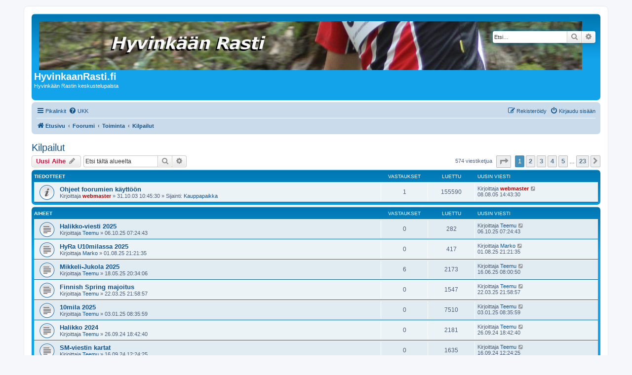

--- FILE ---
content_type: text/html; charset=UTF-8
request_url: https://forum.hyvinkaanrasti.fi/viewforum.php?f=16&sid=5db398ec26152ffe89c36b141eebe89e
body_size: 9007
content:
<!DOCTYPE html>
<html dir="ltr" lang="fi">
<head>
<meta charset="utf-8" />
<meta http-equiv="X-UA-Compatible" content="IE=edge">
<meta name="viewport" content="width=device-width, initial-scale=1" />

<title>Kilpailut - HyvinkaanRasti.fi</title>


	<link rel="canonical" href="https://forum.hyvinkaanrasti.fi/viewforum.php?f=16">

<!--
	phpBB style name: prosilver
	Based on style:   prosilver (this is the default phpBB3 style)
	Original author:  Tom Beddard ( http://www.subBlue.com/ )
	Modified by:
-->

<link href="./assets/css/font-awesome.min.css?assets_version=9" rel="stylesheet">
<link href="./styles/prosilver/theme/stylesheet.css?assets_version=9" rel="stylesheet">
<link href="./styles/prosilver/theme/fi/stylesheet.css?assets_version=9" rel="stylesheet">




<!--[if lte IE 9]>
	<link href="./styles/prosilver/theme/tweaks.css?assets_version=9" rel="stylesheet">
<![endif]-->





</head>
<body id="phpbb" class="nojs notouch section-viewforum ltr ">


<div id="wrap" class="wrap">
	<a id="top" class="top-anchor" accesskey="t"></a>
	<div id="page-header">
		<div class="headerbar" role="banner">
					<div class="inner">

			<div id="site-description" class="site-description">
		<a id="logo" class="logo" href="http://www.hyvinkaanrasti.fi" title="Etusivu">
					<span class="site_logo"></span>
				</a>
				<h1>HyvinkaanRasti.fi</h1>
				<p>Hyvinkään Rastin keskustelupalsta</p>
				<p class="skiplink"><a href="#start_here">Hyppää sisältöön</a></p>
			</div>

									<div id="search-box" class="search-box search-header" role="search">
				<form action="./search.php?sid=f65966ccbcf4a987ec2d4451d4189633" method="get" id="search">
				<fieldset>
					<input name="keywords" id="keywords" type="search" maxlength="128" title="Etsi avainsanoja" class="inputbox search tiny" size="20" value="" placeholder="Etsi…" />
					<button class="button button-search" type="submit" title="Etsi">
						<i class="icon fa-search fa-fw" aria-hidden="true"></i><span class="sr-only">Etsi</span>
					</button>
					<a href="./search.php?sid=f65966ccbcf4a987ec2d4451d4189633" class="button button-search-end" title="Tarkennettu haku">
						<i class="icon fa-cog fa-fw" aria-hidden="true"></i><span class="sr-only">Tarkennettu haku</span>
					</a>
					<input type="hidden" name="sid" value="f65966ccbcf4a987ec2d4451d4189633" />

				</fieldset>
				</form>
			</div>
						
			</div>
					</div>
				<div class="navbar" role="navigation">
	<div class="inner">

	<ul id="nav-main" class="nav-main linklist" role="menubar">

		<li id="quick-links" class="quick-links dropdown-container responsive-menu" data-skip-responsive="true">
			<a href="#" class="dropdown-trigger">
				<i class="icon fa-bars fa-fw" aria-hidden="true"></i><span>Pikalinkit</span>
			</a>
			<div class="dropdown">
				<div class="pointer"><div class="pointer-inner"></div></div>
				<ul class="dropdown-contents" role="menu">
					
											<li class="separator"></li>
																									<li>
								<a href="./search.php?search_id=unanswered&amp;sid=f65966ccbcf4a987ec2d4451d4189633" role="menuitem">
									<i class="icon fa-file-o fa-fw icon-gray" aria-hidden="true"></i><span>Vastaamattomat aiheet</span>
								</a>
							</li>
							<li>
								<a href="./search.php?search_id=active_topics&amp;sid=f65966ccbcf4a987ec2d4451d4189633" role="menuitem">
									<i class="icon fa-file-o fa-fw icon-blue" aria-hidden="true"></i><span>Aktiiviset viestiketjut</span>
								</a>
							</li>
							<li class="separator"></li>
							<li>
								<a href="./search.php?sid=f65966ccbcf4a987ec2d4451d4189633" role="menuitem">
									<i class="icon fa-search fa-fw" aria-hidden="true"></i><span>Etsi</span>
								</a>
							</li>
					
										<li class="separator"></li>

									</ul>
			</div>
		</li>

				<li data-skip-responsive="true">
			<a href="/app.php/help/faq?sid=f65966ccbcf4a987ec2d4451d4189633" rel="help" title="Usein kysyttyä" role="menuitem">
				<i class="icon fa-question-circle fa-fw" aria-hidden="true"></i><span>UKK</span>
			</a>
		</li>
						
			<li class="rightside"  data-skip-responsive="true">
			<a href="./ucp.php?mode=login&amp;redirect=viewforum.php%3Ff%3D16&amp;sid=f65966ccbcf4a987ec2d4451d4189633" title="Kirjaudu sisään" accesskey="x" role="menuitem">
				<i class="icon fa-power-off fa-fw" aria-hidden="true"></i><span>Kirjaudu sisään</span>
			</a>
		</li>
					<li class="rightside" data-skip-responsive="true">
				<a href="./ucp.php?mode=register&amp;sid=f65966ccbcf4a987ec2d4451d4189633" role="menuitem">
					<i class="icon fa-pencil-square-o  fa-fw" aria-hidden="true"></i><span>Rekisteröidy</span>
				</a>
			</li>
						</ul>

	<ul id="nav-breadcrumbs" class="nav-breadcrumbs linklist navlinks" role="menubar">
				
		
		<li class="breadcrumbs" itemscope itemtype="https://schema.org/BreadcrumbList">

							<span class="crumb" itemtype="https://schema.org/ListItem" itemprop="itemListElement" itemscope><a itemprop="item" href="http://www.hyvinkaanrasti.fi" data-navbar-reference="home"><i class="icon fa-home fa-fw" aria-hidden="true"></i><span itemprop="name">Etusivu</span></a><meta itemprop="position" content="1" /></span>
			
							<span class="crumb" itemtype="https://schema.org/ListItem" itemprop="itemListElement" itemscope><a itemprop="item" href="./index.php?sid=f65966ccbcf4a987ec2d4451d4189633" accesskey="h" data-navbar-reference="index"><span itemprop="name">Foorumi</span></a><meta itemprop="position" content="2" /></span>

											
								<span class="crumb" itemtype="https://schema.org/ListItem" itemprop="itemListElement" itemscope data-forum-id="28"><a itemprop="item" href="./viewforum.php?f=28&amp;sid=f65966ccbcf4a987ec2d4451d4189633"><span itemprop="name">Toiminta</span></a><meta itemprop="position" content="3" /></span>
															
								<span class="crumb" itemtype="https://schema.org/ListItem" itemprop="itemListElement" itemscope data-forum-id="16"><a itemprop="item" href="./viewforum.php?f=16&amp;sid=f65966ccbcf4a987ec2d4451d4189633"><span itemprop="name">Kilpailut</span></a><meta itemprop="position" content="4" /></span>
							
					</li>

		
					<li class="rightside responsive-search">
				<a href="./search.php?sid=f65966ccbcf4a987ec2d4451d4189633" title="Näytä tarkan haun vaihtoehdot" role="menuitem">
					<i class="icon fa-search fa-fw" aria-hidden="true"></i><span class="sr-only">Etsi</span>
				</a>
			</li>
			</ul>

	</div>
</div>
	</div>

	
	<a id="start_here" class="anchor"></a>
	<div id="page-body" class="page-body" role="main">
		
		<h2 class="forum-title"><a href="./viewforum.php?f=16&amp;sid=f65966ccbcf4a987ec2d4451d4189633">Kilpailut</a></h2>
<div>
	<!-- NOTE: remove the style="display: none" when you want to have the forum description on the forum body -->
	<div style="display: none !important;">Keskustelua suunnistuskilpailuista. Sekä kesä- että hisukisoista, henkilökohtaisista että viesteistä.<br /></div>	</div>



	<div class="action-bar bar-top">

				
		<a href="./posting.php?mode=post&amp;f=16&amp;sid=f65966ccbcf4a987ec2d4451d4189633" class="button" title="Lähetä uusi viesti">
							<span>Uusi Aihe</span> <i class="icon fa-pencil fa-fw" aria-hidden="true"></i>
					</a>
				
			<div class="search-box" role="search">
			<form method="get" id="forum-search" action="./search.php?sid=f65966ccbcf4a987ec2d4451d4189633">
			<fieldset>
				<input class="inputbox search tiny" type="search" name="keywords" id="search_keywords" size="20" placeholder="Etsi tältä alueelta" />
				<button class="button button-search" type="submit" title="Etsi">
					<i class="icon fa-search fa-fw" aria-hidden="true"></i><span class="sr-only">Etsi</span>
				</button>
				<a href="./search.php?fid%5B%5D=16&amp;sid=f65966ccbcf4a987ec2d4451d4189633" class="button button-search-end" title="Tarkennettu haku">
					<i class="icon fa-cog fa-fw" aria-hidden="true"></i><span class="sr-only">Tarkennettu haku</span>
				</a>
				<input type="hidden" name="fid[0]" value="16" />
<input type="hidden" name="sid" value="f65966ccbcf4a987ec2d4451d4189633" />

			</fieldset>
			</form>
		</div>
	
	<div class="pagination">
				574 viestiketjua
					<ul>
	<li class="dropdown-container dropdown-button-control dropdown-page-jump page-jump">
		<a class="button button-icon-only dropdown-trigger" href="#" title="Valitse hypätäksesi sivulle…" role="button"><i class="icon fa-level-down fa-rotate-270" aria-hidden="true"></i><span class="sr-only">Sivu <strong>1</strong>/<strong>23</strong></span></a>
		<div class="dropdown">
			<div class="pointer"><div class="pointer-inner"></div></div>
			<ul class="dropdown-contents">
				<li>Hyppää sivulle:</li>
				<li class="page-jump-form">
					<input type="number" name="page-number" min="1" max="999999" title="Laita haluamasi sivun numero" class="inputbox tiny" data-per-page="25" data-base-url=".&#x2F;viewforum.php&#x3F;f&#x3D;16&amp;amp&#x3B;sid&#x3D;f65966ccbcf4a987ec2d4451d4189633" data-start-name="start" />
					<input class="button2" value="Suorita" type="button" />
				</li>
			</ul>
		</div>
	</li>
		<li class="active"><span>1</span></li>
				<li><a class="button" href="./viewforum.php?f=16&amp;sid=f65966ccbcf4a987ec2d4451d4189633&amp;start=25" role="button">2</a></li>
				<li><a class="button" href="./viewforum.php?f=16&amp;sid=f65966ccbcf4a987ec2d4451d4189633&amp;start=50" role="button">3</a></li>
				<li><a class="button" href="./viewforum.php?f=16&amp;sid=f65966ccbcf4a987ec2d4451d4189633&amp;start=75" role="button">4</a></li>
				<li><a class="button" href="./viewforum.php?f=16&amp;sid=f65966ccbcf4a987ec2d4451d4189633&amp;start=100" role="button">5</a></li>
			<li class="ellipsis" role="separator"><span>…</span></li>
				<li><a class="button" href="./viewforum.php?f=16&amp;sid=f65966ccbcf4a987ec2d4451d4189633&amp;start=550" role="button">23</a></li>
				<li class="arrow next"><a class="button button-icon-only" href="./viewforum.php?f=16&amp;sid=f65966ccbcf4a987ec2d4451d4189633&amp;start=25" rel="next" role="button"><i class="icon fa-chevron-right fa-fw" aria-hidden="true"></i><span class="sr-only">Seuraava</span></a></li>
	</ul>
			</div>

	</div>




	
			<div class="forumbg announcement">
		<div class="inner">
		<ul class="topiclist">
			<li class="header">
				<dl class="row-item">
					<dt><div class="list-inner">Tiedotteet</div></dt>
					<dd class="posts">Vastaukset</dd>
					<dd class="views">Luettu</dd>
					<dd class="lastpost"><span>Uusin viesti</span></dd>
				</dl>
			</li>
		</ul>
		<ul class="topiclist topics">
	
				<li class="row bg1 global-announce">
						<dl class="row-item global_read">
				<dt title="Ei lukemattomia viestejä">
										<div class="list-inner">
																		<a href="./viewtopic.php?f=3&amp;t=6&amp;sid=f65966ccbcf4a987ec2d4451d4189633" class="topictitle">Ohjeet foorumien käyttöön</a>																								<br />
						
												<div class="responsive-show" style="display: none;">
							Uusin viesti Kirjoittaja <a href="./memberlist.php?mode=viewprofile&amp;u=2&amp;sid=f65966ccbcf4a987ec2d4451d4189633" style="color: #AA0000;" class="username-coloured">webmaster</a> &laquo; <a href="./viewtopic.php?f=3&amp;t=6&amp;p=1701&amp;sid=f65966ccbcf4a987ec2d4451d4189633#p1701" title="Siirry viimeiseen viestiin"><time datetime="2005-08-08T11:43:30+00:00">08.08.05 14:43:30</time></a>
							<br />Lähetetty Sijainti: <a href="./viewforum.php?f=3&amp;sid=f65966ccbcf4a987ec2d4451d4189633">Kauppapaikka</a>						</div>
														<span class="responsive-show left-box" style="display: none;">Vastaukset: <strong>1</strong></span>
													
						<div class="topic-poster responsive-hide left-box">
																												Kirjoittaja <a href="./memberlist.php?mode=viewprofile&amp;u=2&amp;sid=f65966ccbcf4a987ec2d4451d4189633" style="color: #AA0000;" class="username-coloured">webmaster</a> &raquo; <time datetime="2003-10-31T07:45:30+00:00">31.10.03 10:45:30</time>
														 &raquo; Sijainti: <a href="./viewforum.php?f=3&amp;sid=f65966ccbcf4a987ec2d4451d4189633">Kauppapaikka</a>						</div>

						
											</div>
				</dt>
				<dd class="posts">1 <dfn>Vastaukset</dfn></dd>
				<dd class="views">155590 <dfn>Luettu</dfn></dd>
				<dd class="lastpost">
					<span><dfn>Uusin viesti </dfn>Kirjoittaja <a href="./memberlist.php?mode=viewprofile&amp;u=2&amp;sid=f65966ccbcf4a987ec2d4451d4189633" style="color: #AA0000;" class="username-coloured">webmaster</a>													<a href="./viewtopic.php?f=3&amp;t=6&amp;p=1701&amp;sid=f65966ccbcf4a987ec2d4451d4189633#p1701" title="Siirry viimeiseen viestiin">
								<i class="icon fa-external-link-square fa-fw icon-lightgray icon-md" aria-hidden="true"></i><span class="sr-only"></span>
							</a>
												<br /><time datetime="2005-08-08T11:43:30+00:00">08.08.05 14:43:30</time>
					</span>
				</dd>
			</dl>
					</li>
		
	

			</ul>
		</div>
	</div>
	
			<div class="forumbg">
		<div class="inner">
		<ul class="topiclist">
			<li class="header">
				<dl class="row-item">
					<dt><div class="list-inner">Aiheet</div></dt>
					<dd class="posts">Vastaukset</dd>
					<dd class="views">Luettu</dd>
					<dd class="lastpost"><span>Uusin viesti</span></dd>
				</dl>
			</li>
		</ul>
		<ul class="topiclist topics">
	
				<li class="row bg2">
						<dl class="row-item topic_read">
				<dt title="Ei lukemattomia viestejä">
										<div class="list-inner">
																		<a href="./viewtopic.php?f=16&amp;t=2792&amp;sid=f65966ccbcf4a987ec2d4451d4189633" class="topictitle">Halikko-viesti 2025</a>																								<br />
						
												<div class="responsive-show" style="display: none;">
							Uusin viesti Kirjoittaja <a href="./memberlist.php?mode=viewprofile&amp;u=384&amp;sid=f65966ccbcf4a987ec2d4451d4189633" class="username">Teemu</a> &laquo; <a href="./viewtopic.php?f=16&amp;t=2792&amp;p=8053&amp;sid=f65966ccbcf4a987ec2d4451d4189633#p8053" title="Siirry viimeiseen viestiin"><time datetime="2025-10-06T04:24:43+00:00">06.10.25 07:24:43</time></a>
													</div>
													
						<div class="topic-poster responsive-hide left-box">
																												Kirjoittaja <a href="./memberlist.php?mode=viewprofile&amp;u=384&amp;sid=f65966ccbcf4a987ec2d4451d4189633" class="username">Teemu</a> &raquo; <time datetime="2025-10-06T04:24:43+00:00">06.10.25 07:24:43</time>
																				</div>

						
											</div>
				</dt>
				<dd class="posts">0 <dfn>Vastaukset</dfn></dd>
				<dd class="views">282 <dfn>Luettu</dfn></dd>
				<dd class="lastpost">
					<span><dfn>Uusin viesti </dfn>Kirjoittaja <a href="./memberlist.php?mode=viewprofile&amp;u=384&amp;sid=f65966ccbcf4a987ec2d4451d4189633" class="username">Teemu</a>													<a href="./viewtopic.php?f=16&amp;t=2792&amp;p=8053&amp;sid=f65966ccbcf4a987ec2d4451d4189633#p8053" title="Siirry viimeiseen viestiin">
								<i class="icon fa-external-link-square fa-fw icon-lightgray icon-md" aria-hidden="true"></i><span class="sr-only"></span>
							</a>
												<br /><time datetime="2025-10-06T04:24:43+00:00">06.10.25 07:24:43</time>
					</span>
				</dd>
			</dl>
					</li>
		
	

	
	
				<li class="row bg1">
						<dl class="row-item topic_read">
				<dt title="Ei lukemattomia viestejä">
										<div class="list-inner">
																		<a href="./viewtopic.php?f=16&amp;t=2780&amp;sid=f65966ccbcf4a987ec2d4451d4189633" class="topictitle">HyRa U10milassa 2025</a>																								<br />
						
												<div class="responsive-show" style="display: none;">
							Uusin viesti Kirjoittaja <a href="./memberlist.php?mode=viewprofile&amp;u=279&amp;sid=f65966ccbcf4a987ec2d4451d4189633" class="username">Marko</a> &laquo; <a href="./viewtopic.php?f=16&amp;t=2780&amp;p=8033&amp;sid=f65966ccbcf4a987ec2d4451d4189633#p8033" title="Siirry viimeiseen viestiin"><time datetime="2025-08-01T18:21:35+00:00">01.08.25 21:21:35</time></a>
													</div>
													
						<div class="topic-poster responsive-hide left-box">
																												Kirjoittaja <a href="./memberlist.php?mode=viewprofile&amp;u=279&amp;sid=f65966ccbcf4a987ec2d4451d4189633" class="username">Marko</a> &raquo; <time datetime="2025-08-01T18:21:35+00:00">01.08.25 21:21:35</time>
																				</div>

						
											</div>
				</dt>
				<dd class="posts">0 <dfn>Vastaukset</dfn></dd>
				<dd class="views">417 <dfn>Luettu</dfn></dd>
				<dd class="lastpost">
					<span><dfn>Uusin viesti </dfn>Kirjoittaja <a href="./memberlist.php?mode=viewprofile&amp;u=279&amp;sid=f65966ccbcf4a987ec2d4451d4189633" class="username">Marko</a>													<a href="./viewtopic.php?f=16&amp;t=2780&amp;p=8033&amp;sid=f65966ccbcf4a987ec2d4451d4189633#p8033" title="Siirry viimeiseen viestiin">
								<i class="icon fa-external-link-square fa-fw icon-lightgray icon-md" aria-hidden="true"></i><span class="sr-only"></span>
							</a>
												<br /><time datetime="2025-08-01T18:21:35+00:00">01.08.25 21:21:35</time>
					</span>
				</dd>
			</dl>
					</li>
		
	

	
	
				<li class="row bg2">
						<dl class="row-item topic_read">
				<dt title="Ei lukemattomia viestejä">
										<div class="list-inner">
																		<a href="./viewtopic.php?f=16&amp;t=2771&amp;sid=f65966ccbcf4a987ec2d4451d4189633" class="topictitle">Mikkeli-Jukola 2025</a>																								<br />
						
												<div class="responsive-show" style="display: none;">
							Uusin viesti Kirjoittaja <a href="./memberlist.php?mode=viewprofile&amp;u=384&amp;sid=f65966ccbcf4a987ec2d4451d4189633" class="username">Teemu</a> &laquo; <a href="./viewtopic.php?f=16&amp;t=2771&amp;p=8028&amp;sid=f65966ccbcf4a987ec2d4451d4189633#p8028" title="Siirry viimeiseen viestiin"><time datetime="2025-06-16T05:00:50+00:00">16.06.25 08:00:50</time></a>
													</div>
														<span class="responsive-show left-box" style="display: none;">Vastaukset: <strong>6</strong></span>
													
						<div class="topic-poster responsive-hide left-box">
																												Kirjoittaja <a href="./memberlist.php?mode=viewprofile&amp;u=384&amp;sid=f65966ccbcf4a987ec2d4451d4189633" class="username">Teemu</a> &raquo; <time datetime="2025-05-18T17:34:06+00:00">18.05.25 20:34:06</time>
																				</div>

						
											</div>
				</dt>
				<dd class="posts">6 <dfn>Vastaukset</dfn></dd>
				<dd class="views">2173 <dfn>Luettu</dfn></dd>
				<dd class="lastpost">
					<span><dfn>Uusin viesti </dfn>Kirjoittaja <a href="./memberlist.php?mode=viewprofile&amp;u=384&amp;sid=f65966ccbcf4a987ec2d4451d4189633" class="username">Teemu</a>													<a href="./viewtopic.php?f=16&amp;t=2771&amp;p=8028&amp;sid=f65966ccbcf4a987ec2d4451d4189633#p8028" title="Siirry viimeiseen viestiin">
								<i class="icon fa-external-link-square fa-fw icon-lightgray icon-md" aria-hidden="true"></i><span class="sr-only"></span>
							</a>
												<br /><time datetime="2025-06-16T05:00:50+00:00">16.06.25 08:00:50</time>
					</span>
				</dd>
			</dl>
					</li>
		
	

	
	
				<li class="row bg1">
						<dl class="row-item topic_read">
				<dt title="Ei lukemattomia viestejä">
										<div class="list-inner">
																		<a href="./viewtopic.php?f=16&amp;t=2766&amp;sid=f65966ccbcf4a987ec2d4451d4189633" class="topictitle">Finnish Spring majoitus</a>																								<br />
						
												<div class="responsive-show" style="display: none;">
							Uusin viesti Kirjoittaja <a href="./memberlist.php?mode=viewprofile&amp;u=384&amp;sid=f65966ccbcf4a987ec2d4451d4189633" class="username">Teemu</a> &laquo; <a href="./viewtopic.php?f=16&amp;t=2766&amp;p=8004&amp;sid=f65966ccbcf4a987ec2d4451d4189633#p8004" title="Siirry viimeiseen viestiin"><time datetime="2025-03-22T18:58:57+00:00">22.03.25 21:58:57</time></a>
													</div>
													
						<div class="topic-poster responsive-hide left-box">
																												Kirjoittaja <a href="./memberlist.php?mode=viewprofile&amp;u=384&amp;sid=f65966ccbcf4a987ec2d4451d4189633" class="username">Teemu</a> &raquo; <time datetime="2025-03-22T18:58:57+00:00">22.03.25 21:58:57</time>
																				</div>

						
											</div>
				</dt>
				<dd class="posts">0 <dfn>Vastaukset</dfn></dd>
				<dd class="views">1547 <dfn>Luettu</dfn></dd>
				<dd class="lastpost">
					<span><dfn>Uusin viesti </dfn>Kirjoittaja <a href="./memberlist.php?mode=viewprofile&amp;u=384&amp;sid=f65966ccbcf4a987ec2d4451d4189633" class="username">Teemu</a>													<a href="./viewtopic.php?f=16&amp;t=2766&amp;p=8004&amp;sid=f65966ccbcf4a987ec2d4451d4189633#p8004" title="Siirry viimeiseen viestiin">
								<i class="icon fa-external-link-square fa-fw icon-lightgray icon-md" aria-hidden="true"></i><span class="sr-only"></span>
							</a>
												<br /><time datetime="2025-03-22T18:58:57+00:00">22.03.25 21:58:57</time>
					</span>
				</dd>
			</dl>
					</li>
		
	

	
	
				<li class="row bg2">
						<dl class="row-item topic_read">
				<dt title="Ei lukemattomia viestejä">
										<div class="list-inner">
																		<a href="./viewtopic.php?f=16&amp;t=2751&amp;sid=f65966ccbcf4a987ec2d4451d4189633" class="topictitle">10mila 2025</a>																								<br />
						
												<div class="responsive-show" style="display: none;">
							Uusin viesti Kirjoittaja <a href="./memberlist.php?mode=viewprofile&amp;u=384&amp;sid=f65966ccbcf4a987ec2d4451d4189633" class="username">Teemu</a> &laquo; <a href="./viewtopic.php?f=16&amp;t=2751&amp;p=7978&amp;sid=f65966ccbcf4a987ec2d4451d4189633#p7978" title="Siirry viimeiseen viestiin"><time datetime="2025-01-03T05:35:59+00:00">03.01.25 08:35:59</time></a>
													</div>
													
						<div class="topic-poster responsive-hide left-box">
																												Kirjoittaja <a href="./memberlist.php?mode=viewprofile&amp;u=384&amp;sid=f65966ccbcf4a987ec2d4451d4189633" class="username">Teemu</a> &raquo; <time datetime="2025-01-03T05:35:59+00:00">03.01.25 08:35:59</time>
																				</div>

						
											</div>
				</dt>
				<dd class="posts">0 <dfn>Vastaukset</dfn></dd>
				<dd class="views">7510 <dfn>Luettu</dfn></dd>
				<dd class="lastpost">
					<span><dfn>Uusin viesti </dfn>Kirjoittaja <a href="./memberlist.php?mode=viewprofile&amp;u=384&amp;sid=f65966ccbcf4a987ec2d4451d4189633" class="username">Teemu</a>													<a href="./viewtopic.php?f=16&amp;t=2751&amp;p=7978&amp;sid=f65966ccbcf4a987ec2d4451d4189633#p7978" title="Siirry viimeiseen viestiin">
								<i class="icon fa-external-link-square fa-fw icon-lightgray icon-md" aria-hidden="true"></i><span class="sr-only"></span>
							</a>
												<br /><time datetime="2025-01-03T05:35:59+00:00">03.01.25 08:35:59</time>
					</span>
				</dd>
			</dl>
					</li>
		
	

	
	
				<li class="row bg1">
						<dl class="row-item topic_read">
				<dt title="Ei lukemattomia viestejä">
										<div class="list-inner">
																		<a href="./viewtopic.php?f=16&amp;t=2746&amp;sid=f65966ccbcf4a987ec2d4451d4189633" class="topictitle">Halikko 2024</a>																								<br />
						
												<div class="responsive-show" style="display: none;">
							Uusin viesti Kirjoittaja <a href="./memberlist.php?mode=viewprofile&amp;u=384&amp;sid=f65966ccbcf4a987ec2d4451d4189633" class="username">Teemu</a> &laquo; <a href="./viewtopic.php?f=16&amp;t=2746&amp;p=7960&amp;sid=f65966ccbcf4a987ec2d4451d4189633#p7960" title="Siirry viimeiseen viestiin"><time datetime="2024-09-26T15:42:40+00:00">26.09.24 18:42:40</time></a>
													</div>
													
						<div class="topic-poster responsive-hide left-box">
																												Kirjoittaja <a href="./memberlist.php?mode=viewprofile&amp;u=384&amp;sid=f65966ccbcf4a987ec2d4451d4189633" class="username">Teemu</a> &raquo; <time datetime="2024-09-26T15:42:40+00:00">26.09.24 18:42:40</time>
																				</div>

						
											</div>
				</dt>
				<dd class="posts">0 <dfn>Vastaukset</dfn></dd>
				<dd class="views">2181 <dfn>Luettu</dfn></dd>
				<dd class="lastpost">
					<span><dfn>Uusin viesti </dfn>Kirjoittaja <a href="./memberlist.php?mode=viewprofile&amp;u=384&amp;sid=f65966ccbcf4a987ec2d4451d4189633" class="username">Teemu</a>													<a href="./viewtopic.php?f=16&amp;t=2746&amp;p=7960&amp;sid=f65966ccbcf4a987ec2d4451d4189633#p7960" title="Siirry viimeiseen viestiin">
								<i class="icon fa-external-link-square fa-fw icon-lightgray icon-md" aria-hidden="true"></i><span class="sr-only"></span>
							</a>
												<br /><time datetime="2024-09-26T15:42:40+00:00">26.09.24 18:42:40</time>
					</span>
				</dd>
			</dl>
					</li>
		
	

	
	
				<li class="row bg2">
						<dl class="row-item topic_read">
				<dt title="Ei lukemattomia viestejä">
										<div class="list-inner">
																		<a href="./viewtopic.php?f=16&amp;t=2743&amp;sid=f65966ccbcf4a987ec2d4451d4189633" class="topictitle">SM-viestin kartat</a>																								<br />
						
												<div class="responsive-show" style="display: none;">
							Uusin viesti Kirjoittaja <a href="./memberlist.php?mode=viewprofile&amp;u=384&amp;sid=f65966ccbcf4a987ec2d4451d4189633" class="username">Teemu</a> &laquo; <a href="./viewtopic.php?f=16&amp;t=2743&amp;p=7957&amp;sid=f65966ccbcf4a987ec2d4451d4189633#p7957" title="Siirry viimeiseen viestiin"><time datetime="2024-09-16T09:24:25+00:00">16.09.24 12:24:25</time></a>
													</div>
													
						<div class="topic-poster responsive-hide left-box">
																												Kirjoittaja <a href="./memberlist.php?mode=viewprofile&amp;u=384&amp;sid=f65966ccbcf4a987ec2d4451d4189633" class="username">Teemu</a> &raquo; <time datetime="2024-09-16T09:24:25+00:00">16.09.24 12:24:25</time>
																				</div>

						
											</div>
				</dt>
				<dd class="posts">0 <dfn>Vastaukset</dfn></dd>
				<dd class="views">1635 <dfn>Luettu</dfn></dd>
				<dd class="lastpost">
					<span><dfn>Uusin viesti </dfn>Kirjoittaja <a href="./memberlist.php?mode=viewprofile&amp;u=384&amp;sid=f65966ccbcf4a987ec2d4451d4189633" class="username">Teemu</a>													<a href="./viewtopic.php?f=16&amp;t=2743&amp;p=7957&amp;sid=f65966ccbcf4a987ec2d4451d4189633#p7957" title="Siirry viimeiseen viestiin">
								<i class="icon fa-external-link-square fa-fw icon-lightgray icon-md" aria-hidden="true"></i><span class="sr-only"></span>
							</a>
												<br /><time datetime="2024-09-16T09:24:25+00:00">16.09.24 12:24:25</time>
					</span>
				</dd>
			</dl>
					</li>
		
	

	
	
				<li class="row bg1">
						<dl class="row-item topic_read_hot">
				<dt title="Ei lukemattomia viestejä">
										<div class="list-inner">
																		<a href="./viewtopic.php?f=16&amp;t=2723&amp;sid=f65966ccbcf4a987ec2d4451d4189633" class="topictitle">Lakia-Jukola 2024</a>																								<br />
						
												<div class="responsive-show" style="display: none;">
							Uusin viesti Kirjoittaja <a href="./memberlist.php?mode=viewprofile&amp;u=279&amp;sid=f65966ccbcf4a987ec2d4451d4189633" class="username">Marko</a> &laquo; <a href="./viewtopic.php?f=16&amp;t=2723&amp;p=7944&amp;sid=f65966ccbcf4a987ec2d4451d4189633#p7944" title="Siirry viimeiseen viestiin"><time datetime="2024-08-07T17:43:20+00:00">07.08.24 20:43:20</time></a>
													</div>
														<span class="responsive-show left-box" style="display: none;">Vastaukset: <strong>9</strong></span>
													
						<div class="topic-poster responsive-hide left-box">
																												Kirjoittaja <a href="./memberlist.php?mode=viewprofile&amp;u=384&amp;sid=f65966ccbcf4a987ec2d4451d4189633" class="username">Teemu</a> &raquo; <time datetime="2024-04-30T12:00:49+00:00">30.04.24 15:00:49</time>
																				</div>

						
											</div>
				</dt>
				<dd class="posts">9 <dfn>Vastaukset</dfn></dd>
				<dd class="views">8049 <dfn>Luettu</dfn></dd>
				<dd class="lastpost">
					<span><dfn>Uusin viesti </dfn>Kirjoittaja <a href="./memberlist.php?mode=viewprofile&amp;u=279&amp;sid=f65966ccbcf4a987ec2d4451d4189633" class="username">Marko</a>													<a href="./viewtopic.php?f=16&amp;t=2723&amp;p=7944&amp;sid=f65966ccbcf4a987ec2d4451d4189633#p7944" title="Siirry viimeiseen viestiin">
								<i class="icon fa-external-link-square fa-fw icon-lightgray icon-md" aria-hidden="true"></i><span class="sr-only"></span>
							</a>
												<br /><time datetime="2024-08-07T17:43:20+00:00">07.08.24 20:43:20</time>
					</span>
				</dd>
			</dl>
					</li>
		
	

	
	
				<li class="row bg2">
						<dl class="row-item topic_read">
				<dt title="Ei lukemattomia viestejä">
										<div class="list-inner">
																		<a href="./viewtopic.php?f=16&amp;t=2734&amp;sid=f65966ccbcf4a987ec2d4451d4189633" class="topictitle">KRV 2024</a>																								<br />
						
												<div class="responsive-show" style="display: none;">
							Uusin viesti Kirjoittaja <a href="./memberlist.php?mode=viewprofile&amp;u=293&amp;sid=f65966ccbcf4a987ec2d4451d4189633" class="username">juhao</a> &laquo; <a href="./viewtopic.php?f=16&amp;t=2734&amp;p=7940&amp;sid=f65966ccbcf4a987ec2d4451d4189633#p7940" title="Siirry viimeiseen viestiin"><time datetime="2024-06-29T15:56:39+00:00">29.06.24 18:56:39</time></a>
													</div>
													
						<div class="topic-poster responsive-hide left-box">
																												Kirjoittaja <a href="./memberlist.php?mode=viewprofile&amp;u=293&amp;sid=f65966ccbcf4a987ec2d4451d4189633" class="username">juhao</a> &raquo; <time datetime="2024-06-29T15:56:39+00:00">29.06.24 18:56:39</time>
																				</div>

						
											</div>
				</dt>
				<dd class="posts">0 <dfn>Vastaukset</dfn></dd>
				<dd class="views">1922 <dfn>Luettu</dfn></dd>
				<dd class="lastpost">
					<span><dfn>Uusin viesti </dfn>Kirjoittaja <a href="./memberlist.php?mode=viewprofile&amp;u=293&amp;sid=f65966ccbcf4a987ec2d4451d4189633" class="username">juhao</a>													<a href="./viewtopic.php?f=16&amp;t=2734&amp;p=7940&amp;sid=f65966ccbcf4a987ec2d4451d4189633#p7940" title="Siirry viimeiseen viestiin">
								<i class="icon fa-external-link-square fa-fw icon-lightgray icon-md" aria-hidden="true"></i><span class="sr-only"></span>
							</a>
												<br /><time datetime="2024-06-29T15:56:39+00:00">29.06.24 18:56:39</time>
					</span>
				</dd>
			</dl>
					</li>
		
	

	
	
				<li class="row bg1">
						<dl class="row-item topic_read">
				<dt title="Ei lukemattomia viestejä">
										<div class="list-inner">
																		<a href="./viewtopic.php?f=16&amp;t=2733&amp;sid=f65966ccbcf4a987ec2d4451d4189633" class="topictitle">25manna 2024</a>																								<br />
						
												<div class="responsive-show" style="display: none;">
							Uusin viesti Kirjoittaja <a href="./memberlist.php?mode=viewprofile&amp;u=384&amp;sid=f65966ccbcf4a987ec2d4451d4189633" class="username">Teemu</a> &laquo; <a href="./viewtopic.php?f=16&amp;t=2733&amp;p=7939&amp;sid=f65966ccbcf4a987ec2d4451d4189633#p7939" title="Siirry viimeiseen viestiin"><time datetime="2024-06-26T11:01:31+00:00">26.06.24 14:01:31</time></a>
													</div>
													
						<div class="topic-poster responsive-hide left-box">
																												Kirjoittaja <a href="./memberlist.php?mode=viewprofile&amp;u=384&amp;sid=f65966ccbcf4a987ec2d4451d4189633" class="username">Teemu</a> &raquo; <time datetime="2024-06-26T11:01:31+00:00">26.06.24 14:01:31</time>
																				</div>

						
											</div>
				</dt>
				<dd class="posts">0 <dfn>Vastaukset</dfn></dd>
				<dd class="views">1993 <dfn>Luettu</dfn></dd>
				<dd class="lastpost">
					<span><dfn>Uusin viesti </dfn>Kirjoittaja <a href="./memberlist.php?mode=viewprofile&amp;u=384&amp;sid=f65966ccbcf4a987ec2d4451d4189633" class="username">Teemu</a>													<a href="./viewtopic.php?f=16&amp;t=2733&amp;p=7939&amp;sid=f65966ccbcf4a987ec2d4451d4189633#p7939" title="Siirry viimeiseen viestiin">
								<i class="icon fa-external-link-square fa-fw icon-lightgray icon-md" aria-hidden="true"></i><span class="sr-only"></span>
							</a>
												<br /><time datetime="2024-06-26T11:01:31+00:00">26.06.24 14:01:31</time>
					</span>
				</dd>
			</dl>
					</li>
		
	

	
	
				<li class="row bg2">
						<dl class="row-item topic_read">
				<dt title="Ei lukemattomia viestejä">
										<div class="list-inner">
																		<a href="./viewtopic.php?f=16&amp;t=2711&amp;sid=f65966ccbcf4a987ec2d4451d4189633" class="topictitle">10mila 2024</a>																								<br />
						
												<div class="responsive-show" style="display: none;">
							Uusin viesti Kirjoittaja <a href="./memberlist.php?mode=viewprofile&amp;u=384&amp;sid=f65966ccbcf4a987ec2d4451d4189633" class="username">Teemu</a> &laquo; <a href="./viewtopic.php?f=16&amp;t=2711&amp;p=7894&amp;sid=f65966ccbcf4a987ec2d4451d4189633#p7894" title="Siirry viimeiseen viestiin"><time datetime="2024-02-06T06:45:43+00:00">06.02.24 09:45:43</time></a>
													</div>
													
						<div class="topic-poster responsive-hide left-box">
																												Kirjoittaja <a href="./memberlist.php?mode=viewprofile&amp;u=384&amp;sid=f65966ccbcf4a987ec2d4451d4189633" class="username">Teemu</a> &raquo; <time datetime="2024-02-06T06:45:43+00:00">06.02.24 09:45:43</time>
																				</div>

						
											</div>
				</dt>
				<dd class="posts">0 <dfn>Vastaukset</dfn></dd>
				<dd class="views">2380 <dfn>Luettu</dfn></dd>
				<dd class="lastpost">
					<span><dfn>Uusin viesti </dfn>Kirjoittaja <a href="./memberlist.php?mode=viewprofile&amp;u=384&amp;sid=f65966ccbcf4a987ec2d4451d4189633" class="username">Teemu</a>													<a href="./viewtopic.php?f=16&amp;t=2711&amp;p=7894&amp;sid=f65966ccbcf4a987ec2d4451d4189633#p7894" title="Siirry viimeiseen viestiin">
								<i class="icon fa-external-link-square fa-fw icon-lightgray icon-md" aria-hidden="true"></i><span class="sr-only"></span>
							</a>
												<br /><time datetime="2024-02-06T06:45:43+00:00">06.02.24 09:45:43</time>
					</span>
				</dd>
			</dl>
					</li>
		
	

	
	
				<li class="row bg1">
						<dl class="row-item topic_read">
				<dt title="Ei lukemattomia viestejä">
										<div class="list-inner">
																		<a href="./viewtopic.php?f=16&amp;t=2709&amp;sid=f65966ccbcf4a987ec2d4451d4189633" class="topictitle">Seuranmestaruuskilpailuiden 2023 tulokset</a>																								<br />
						
												<div class="responsive-show" style="display: none;">
							Uusin viesti Kirjoittaja <a href="./memberlist.php?mode=viewprofile&amp;u=279&amp;sid=f65966ccbcf4a987ec2d4451d4189633" class="username">Marko</a> &laquo; <a href="./viewtopic.php?f=16&amp;t=2709&amp;p=7891&amp;sid=f65966ccbcf4a987ec2d4451d4189633#p7891" title="Siirry viimeiseen viestiin"><time datetime="2024-02-04T18:27:07+00:00">04.02.24 21:27:07</time></a>
													</div>
													
						<div class="topic-poster responsive-hide left-box">
														<i class="icon fa-paperclip fa-fw" aria-hidden="true"></i>														Kirjoittaja <a href="./memberlist.php?mode=viewprofile&amp;u=279&amp;sid=f65966ccbcf4a987ec2d4451d4189633" class="username">Marko</a> &raquo; <time datetime="2024-02-04T18:27:07+00:00">04.02.24 21:27:07</time>
																				</div>

						
											</div>
				</dt>
				<dd class="posts">0 <dfn>Vastaukset</dfn></dd>
				<dd class="views">1687 <dfn>Luettu</dfn></dd>
				<dd class="lastpost">
					<span><dfn>Uusin viesti </dfn>Kirjoittaja <a href="./memberlist.php?mode=viewprofile&amp;u=279&amp;sid=f65966ccbcf4a987ec2d4451d4189633" class="username">Marko</a>													<a href="./viewtopic.php?f=16&amp;t=2709&amp;p=7891&amp;sid=f65966ccbcf4a987ec2d4451d4189633#p7891" title="Siirry viimeiseen viestiin">
								<i class="icon fa-external-link-square fa-fw icon-lightgray icon-md" aria-hidden="true"></i><span class="sr-only"></span>
							</a>
												<br /><time datetime="2024-02-04T18:27:07+00:00">04.02.24 21:27:07</time>
					</span>
				</dd>
			</dl>
					</li>
		
	

	
	
				<li class="row bg2">
						<dl class="row-item topic_read">
				<dt title="Ei lukemattomia viestejä">
										<div class="list-inner">
																		<a href="./viewtopic.php?f=16&amp;t=2701&amp;sid=f65966ccbcf4a987ec2d4451d4189633" class="topictitle">Päijät-Hämeen Suunnistus ry:n avoin HiSu sprintti mestaruuskilpailu  6.1.2024</a>																								<br />
						
												<div class="responsive-show" style="display: none;">
							Uusin viesti Kirjoittaja <a href="./memberlist.php?mode=viewprofile&amp;u=51&amp;sid=f65966ccbcf4a987ec2d4451d4189633" class="username">Morten</a> &laquo; <a href="./viewtopic.php?f=16&amp;t=2701&amp;p=7879&amp;sid=f65966ccbcf4a987ec2d4451d4189633#p7879" title="Siirry viimeiseen viestiin"><time datetime="2023-12-27T08:20:37+00:00">27.12.23 11:20:37</time></a>
													</div>
													
						<div class="topic-poster responsive-hide left-box">
																												Kirjoittaja <a href="./memberlist.php?mode=viewprofile&amp;u=51&amp;sid=f65966ccbcf4a987ec2d4451d4189633" class="username">Morten</a> &raquo; <time datetime="2023-12-27T08:20:37+00:00">27.12.23 11:20:37</time>
																				</div>

						
											</div>
				</dt>
				<dd class="posts">0 <dfn>Vastaukset</dfn></dd>
				<dd class="views">1999 <dfn>Luettu</dfn></dd>
				<dd class="lastpost">
					<span><dfn>Uusin viesti </dfn>Kirjoittaja <a href="./memberlist.php?mode=viewprofile&amp;u=51&amp;sid=f65966ccbcf4a987ec2d4451d4189633" class="username">Morten</a>													<a href="./viewtopic.php?f=16&amp;t=2701&amp;p=7879&amp;sid=f65966ccbcf4a987ec2d4451d4189633#p7879" title="Siirry viimeiseen viestiin">
								<i class="icon fa-external-link-square fa-fw icon-lightgray icon-md" aria-hidden="true"></i><span class="sr-only"></span>
							</a>
												<br /><time datetime="2023-12-27T08:20:37+00:00">27.12.23 11:20:37</time>
					</span>
				</dd>
			</dl>
					</li>
		
	

	
	
				<li class="row bg1">
						<dl class="row-item topic_read">
				<dt title="Ei lukemattomia viestejä">
										<div class="list-inner">
																		<a href="./viewtopic.php?f=16&amp;t=2692&amp;sid=f65966ccbcf4a987ec2d4451d4189633" class="topictitle">Halikko-viesti 2023</a>																								<br />
						
												<div class="responsive-show" style="display: none;">
							Uusin viesti Kirjoittaja <a href="./memberlist.php?mode=viewprofile&amp;u=384&amp;sid=f65966ccbcf4a987ec2d4451d4189633" class="username">Teemu</a> &laquo; <a href="./viewtopic.php?f=16&amp;t=2692&amp;p=7858&amp;sid=f65966ccbcf4a987ec2d4451d4189633#p7858" title="Siirry viimeiseen viestiin"><time datetime="2023-10-20T09:48:33+00:00">20.10.23 12:48:33</time></a>
													</div>
														<span class="responsive-show left-box" style="display: none;">Vastaukset: <strong>6</strong></span>
													
						<div class="topic-poster responsive-hide left-box">
																												Kirjoittaja <a href="./memberlist.php?mode=viewprofile&amp;u=384&amp;sid=f65966ccbcf4a987ec2d4451d4189633" class="username">Teemu</a> &raquo; <time datetime="2023-09-23T14:43:54+00:00">23.09.23 17:43:54</time>
																				</div>

						
											</div>
				</dt>
				<dd class="posts">6 <dfn>Vastaukset</dfn></dd>
				<dd class="views">6173 <dfn>Luettu</dfn></dd>
				<dd class="lastpost">
					<span><dfn>Uusin viesti </dfn>Kirjoittaja <a href="./memberlist.php?mode=viewprofile&amp;u=384&amp;sid=f65966ccbcf4a987ec2d4451d4189633" class="username">Teemu</a>													<a href="./viewtopic.php?f=16&amp;t=2692&amp;p=7858&amp;sid=f65966ccbcf4a987ec2d4451d4189633#p7858" title="Siirry viimeiseen viestiin">
								<i class="icon fa-external-link-square fa-fw icon-lightgray icon-md" aria-hidden="true"></i><span class="sr-only"></span>
							</a>
												<br /><time datetime="2023-10-20T09:48:33+00:00">20.10.23 12:48:33</time>
					</span>
				</dd>
			</dl>
					</li>
		
	

	
	
				<li class="row bg2">
						<dl class="row-item topic_read">
				<dt title="Ei lukemattomia viestejä">
										<div class="list-inner">
																		<a href="./viewtopic.php?f=16&amp;t=2633&amp;sid=f65966ccbcf4a987ec2d4451d4189633" class="topictitle">Halikko-viesti 2022</a>																								<br />
						
												<div class="responsive-show" style="display: none;">
							Uusin viesti Kirjoittaja <a href="./memberlist.php?mode=viewprofile&amp;u=300&amp;sid=f65966ccbcf4a987ec2d4451d4189633" class="username">Jube</a> &laquo; <a href="./viewtopic.php?f=16&amp;t=2633&amp;p=7844&amp;sid=f65966ccbcf4a987ec2d4451d4189633#p7844" title="Siirry viimeiseen viestiin"><time datetime="2023-09-22T17:11:13+00:00">22.09.23 20:11:13</time></a>
													</div>
														<span class="responsive-show left-box" style="display: none;">Vastaukset: <strong>7</strong></span>
													
						<div class="topic-poster responsive-hide left-box">
																												Kirjoittaja <a href="./memberlist.php?mode=viewprofile&amp;u=384&amp;sid=f65966ccbcf4a987ec2d4451d4189633" class="username">Teemu</a> &raquo; <time datetime="2022-09-03T06:33:20+00:00">03.09.22 09:33:20</time>
																				</div>

						
											</div>
				</dt>
				<dd class="posts">7 <dfn>Vastaukset</dfn></dd>
				<dd class="views">7940 <dfn>Luettu</dfn></dd>
				<dd class="lastpost">
					<span><dfn>Uusin viesti </dfn>Kirjoittaja <a href="./memberlist.php?mode=viewprofile&amp;u=300&amp;sid=f65966ccbcf4a987ec2d4451d4189633" class="username">Jube</a>													<a href="./viewtopic.php?f=16&amp;t=2633&amp;p=7844&amp;sid=f65966ccbcf4a987ec2d4451d4189633#p7844" title="Siirry viimeiseen viestiin">
								<i class="icon fa-external-link-square fa-fw icon-lightgray icon-md" aria-hidden="true"></i><span class="sr-only"></span>
							</a>
												<br /><time datetime="2023-09-22T17:11:13+00:00">22.09.23 20:11:13</time>
					</span>
				</dd>
			</dl>
					</li>
		
	

	
	
				<li class="row bg1">
						<dl class="row-item topic_read">
				<dt title="Ei lukemattomia viestejä">
										<div class="list-inner">
																		<a href="./viewtopic.php?f=16&amp;t=2681&amp;sid=f65966ccbcf4a987ec2d4451d4189633" class="topictitle">KRV 2023</a>																								<br />
						
												<div class="responsive-show" style="display: none;">
							Uusin viesti Kirjoittaja <a href="./memberlist.php?mode=viewprofile&amp;u=293&amp;sid=f65966ccbcf4a987ec2d4451d4189633" class="username">juhao</a> &laquo; <a href="./viewtopic.php?f=16&amp;t=2681&amp;p=7824&amp;sid=f65966ccbcf4a987ec2d4451d4189633#p7824" title="Siirry viimeiseen viestiin"><time datetime="2023-07-01T13:56:56+00:00">01.07.23 16:56:56</time></a>
													</div>
													
						<div class="topic-poster responsive-hide left-box">
																												Kirjoittaja <a href="./memberlist.php?mode=viewprofile&amp;u=293&amp;sid=f65966ccbcf4a987ec2d4451d4189633" class="username">juhao</a> &raquo; <time datetime="2023-07-01T13:56:56+00:00">01.07.23 16:56:56</time>
																				</div>

						
											</div>
				</dt>
				<dd class="posts">0 <dfn>Vastaukset</dfn></dd>
				<dd class="views">2827 <dfn>Luettu</dfn></dd>
				<dd class="lastpost">
					<span><dfn>Uusin viesti </dfn>Kirjoittaja <a href="./memberlist.php?mode=viewprofile&amp;u=293&amp;sid=f65966ccbcf4a987ec2d4451d4189633" class="username">juhao</a>													<a href="./viewtopic.php?f=16&amp;t=2681&amp;p=7824&amp;sid=f65966ccbcf4a987ec2d4451d4189633#p7824" title="Siirry viimeiseen viestiin">
								<i class="icon fa-external-link-square fa-fw icon-lightgray icon-md" aria-hidden="true"></i><span class="sr-only"></span>
							</a>
												<br /><time datetime="2023-07-01T13:56:56+00:00">01.07.23 16:56:56</time>
					</span>
				</dd>
			</dl>
					</li>
		
	

	
	
				<li class="row bg2">
						<dl class="row-item topic_read_hot">
				<dt title="Ei lukemattomia viestejä">
										<div class="list-inner">
																		<a href="./viewtopic.php?f=16&amp;t=2656&amp;sid=f65966ccbcf4a987ec2d4451d4189633" class="topictitle">Porvoo Borgå Jukola 2023</a>																								<br />
						
												<div class="responsive-show" style="display: none;">
							Uusin viesti Kirjoittaja <a href="./memberlist.php?mode=viewprofile&amp;u=384&amp;sid=f65966ccbcf4a987ec2d4451d4189633" class="username">Teemu</a> &laquo; <a href="./viewtopic.php?f=16&amp;t=2656&amp;p=7823&amp;sid=f65966ccbcf4a987ec2d4451d4189633#p7823" title="Siirry viimeiseen viestiin"><time datetime="2023-06-19T19:27:44+00:00">19.06.23 22:27:44</time></a>
													</div>
														<span class="responsive-show left-box" style="display: none;">Vastaukset: <strong>9</strong></span>
													
						<div class="topic-poster responsive-hide left-box">
																												Kirjoittaja <a href="./memberlist.php?mode=viewprofile&amp;u=384&amp;sid=f65966ccbcf4a987ec2d4451d4189633" class="username">Teemu</a> &raquo; <time datetime="2023-02-02T11:20:56+00:00">02.02.23 14:20:56</time>
																				</div>

						
											</div>
				</dt>
				<dd class="posts">9 <dfn>Vastaukset</dfn></dd>
				<dd class="views">10217 <dfn>Luettu</dfn></dd>
				<dd class="lastpost">
					<span><dfn>Uusin viesti </dfn>Kirjoittaja <a href="./memberlist.php?mode=viewprofile&amp;u=384&amp;sid=f65966ccbcf4a987ec2d4451d4189633" class="username">Teemu</a>													<a href="./viewtopic.php?f=16&amp;t=2656&amp;p=7823&amp;sid=f65966ccbcf4a987ec2d4451d4189633#p7823" title="Siirry viimeiseen viestiin">
								<i class="icon fa-external-link-square fa-fw icon-lightgray icon-md" aria-hidden="true"></i><span class="sr-only"></span>
							</a>
												<br /><time datetime="2023-06-19T19:27:44+00:00">19.06.23 22:27:44</time>
					</span>
				</dd>
			</dl>
					</li>
		
	

	
	
				<li class="row bg1">
						<dl class="row-item topic_read">
				<dt title="Ei lukemattomia viestejä">
										<div class="list-inner">
																		<a href="./viewtopic.php?f=16&amp;t=2668&amp;sid=f65966ccbcf4a987ec2d4451d4189633" class="topictitle">FinnSpring viesti 2023</a>																								<br />
						
												<div class="responsive-show" style="display: none;">
							Uusin viesti Kirjoittaja <a href="./memberlist.php?mode=viewprofile&amp;u=51&amp;sid=f65966ccbcf4a987ec2d4451d4189633" class="username">Morten</a> &laquo; <a href="./viewtopic.php?f=16&amp;t=2668&amp;p=7797&amp;sid=f65966ccbcf4a987ec2d4451d4189633#p7797" title="Siirry viimeiseen viestiin"><time datetime="2023-04-21T07:16:17+00:00">21.04.23 10:16:17</time></a>
													</div>
														<span class="responsive-show left-box" style="display: none;">Vastaukset: <strong>1</strong></span>
													
						<div class="topic-poster responsive-hide left-box">
																												Kirjoittaja <a href="./memberlist.php?mode=viewprofile&amp;u=51&amp;sid=f65966ccbcf4a987ec2d4451d4189633" class="username">Morten</a> &raquo; <time datetime="2023-04-20T15:31:27+00:00">20.04.23 18:31:27</time>
																				</div>

						
											</div>
				</dt>
				<dd class="posts">1 <dfn>Vastaukset</dfn></dd>
				<dd class="views">3028 <dfn>Luettu</dfn></dd>
				<dd class="lastpost">
					<span><dfn>Uusin viesti </dfn>Kirjoittaja <a href="./memberlist.php?mode=viewprofile&amp;u=51&amp;sid=f65966ccbcf4a987ec2d4451d4189633" class="username">Morten</a>													<a href="./viewtopic.php?f=16&amp;t=2668&amp;p=7797&amp;sid=f65966ccbcf4a987ec2d4451d4189633#p7797" title="Siirry viimeiseen viestiin">
								<i class="icon fa-external-link-square fa-fw icon-lightgray icon-md" aria-hidden="true"></i><span class="sr-only"></span>
							</a>
												<br /><time datetime="2023-04-21T07:16:17+00:00">21.04.23 10:16:17</time>
					</span>
				</dd>
			</dl>
					</li>
		
	

	
	
				<li class="row bg2">
						<dl class="row-item topic_read">
				<dt title="Ei lukemattomia viestejä">
										<div class="list-inner">
																		<a href="./viewtopic.php?f=16&amp;t=2630&amp;sid=f65966ccbcf4a987ec2d4451d4189633" class="topictitle">25manna 2022</a>																								<br />
						
												<div class="responsive-show" style="display: none;">
							Uusin viesti Kirjoittaja <a href="./memberlist.php?mode=viewprofile&amp;u=384&amp;sid=f65966ccbcf4a987ec2d4451d4189633" class="username">Teemu</a> &laquo; <a href="./viewtopic.php?f=16&amp;t=2630&amp;p=7709&amp;sid=f65966ccbcf4a987ec2d4451d4189633#p7709" title="Siirry viimeiseen viestiin"><time datetime="2022-08-16T14:20:08+00:00">16.08.22 17:20:08</time></a>
													</div>
													
						<div class="topic-poster responsive-hide left-box">
																												Kirjoittaja <a href="./memberlist.php?mode=viewprofile&amp;u=384&amp;sid=f65966ccbcf4a987ec2d4451d4189633" class="username">Teemu</a> &raquo; <time datetime="2022-08-16T14:20:08+00:00">16.08.22 17:20:08</time>
																				</div>

						
											</div>
				</dt>
				<dd class="posts">0 <dfn>Vastaukset</dfn></dd>
				<dd class="views">2309 <dfn>Luettu</dfn></dd>
				<dd class="lastpost">
					<span><dfn>Uusin viesti </dfn>Kirjoittaja <a href="./memberlist.php?mode=viewprofile&amp;u=384&amp;sid=f65966ccbcf4a987ec2d4451d4189633" class="username">Teemu</a>													<a href="./viewtopic.php?f=16&amp;t=2630&amp;p=7709&amp;sid=f65966ccbcf4a987ec2d4451d4189633#p7709" title="Siirry viimeiseen viestiin">
								<i class="icon fa-external-link-square fa-fw icon-lightgray icon-md" aria-hidden="true"></i><span class="sr-only"></span>
							</a>
												<br /><time datetime="2022-08-16T14:20:08+00:00">16.08.22 17:20:08</time>
					</span>
				</dd>
			</dl>
					</li>
		
	

	
	
				<li class="row bg1">
						<dl class="row-item topic_read">
				<dt title="Ei lukemattomia viestejä">
										<div class="list-inner">
																		<a href="./viewtopic.php?f=16&amp;t=2595&amp;sid=f65966ccbcf4a987ec2d4451d4189633" class="topictitle">Lukkari-Jukola 2022</a>																								<br />
						
												<div class="responsive-show" style="display: none;">
							Uusin viesti Kirjoittaja <a href="./memberlist.php?mode=viewprofile&amp;u=26&amp;sid=f65966ccbcf4a987ec2d4451d4189633" class="username">kaisa</a> &laquo; <a href="./viewtopic.php?f=16&amp;t=2595&amp;p=7701&amp;sid=f65966ccbcf4a987ec2d4451d4189633#p7701" title="Siirry viimeiseen viestiin"><time datetime="2022-07-03T08:37:22+00:00">03.07.22 11:37:22</time></a>
													</div>
														<span class="responsive-show left-box" style="display: none;">Vastaukset: <strong>7</strong></span>
													
						<div class="topic-poster responsive-hide left-box">
																												Kirjoittaja <a href="./memberlist.php?mode=viewprofile&amp;u=384&amp;sid=f65966ccbcf4a987ec2d4451d4189633" class="username">Teemu</a> &raquo; <time datetime="2022-02-02T05:54:19+00:00">02.02.22 08:54:19</time>
																				</div>

						
											</div>
				</dt>
				<dd class="posts">7 <dfn>Vastaukset</dfn></dd>
				<dd class="views">7792 <dfn>Luettu</dfn></dd>
				<dd class="lastpost">
					<span><dfn>Uusin viesti </dfn>Kirjoittaja <a href="./memberlist.php?mode=viewprofile&amp;u=26&amp;sid=f65966ccbcf4a987ec2d4451d4189633" class="username">kaisa</a>													<a href="./viewtopic.php?f=16&amp;t=2595&amp;p=7701&amp;sid=f65966ccbcf4a987ec2d4451d4189633#p7701" title="Siirry viimeiseen viestiin">
								<i class="icon fa-external-link-square fa-fw icon-lightgray icon-md" aria-hidden="true"></i><span class="sr-only"></span>
							</a>
												<br /><time datetime="2022-07-03T08:37:22+00:00">03.07.22 11:37:22</time>
					</span>
				</dd>
			</dl>
					</li>
		
	

	
	
				<li class="row bg2">
						<dl class="row-item topic_read">
				<dt title="Ei lukemattomia viestejä">
										<div class="list-inner">
																		<a href="./viewtopic.php?f=16&amp;t=2622&amp;sid=f65966ccbcf4a987ec2d4451d4189633" class="topictitle">Nuorten Jukola 2022</a>																								<br />
						
												<div class="responsive-show" style="display: none;">
							Uusin viesti Kirjoittaja <a href="./memberlist.php?mode=viewprofile&amp;u=384&amp;sid=f65966ccbcf4a987ec2d4451d4189633" class="username">Teemu</a> &laquo; <a href="./viewtopic.php?f=16&amp;t=2622&amp;p=7686&amp;sid=f65966ccbcf4a987ec2d4451d4189633#p7686" title="Siirry viimeiseen viestiin"><time datetime="2022-05-31T07:10:59+00:00">31.05.22 10:10:59</time></a>
													</div>
													
						<div class="topic-poster responsive-hide left-box">
																												Kirjoittaja <a href="./memberlist.php?mode=viewprofile&amp;u=384&amp;sid=f65966ccbcf4a987ec2d4451d4189633" class="username">Teemu</a> &raquo; <time datetime="2022-05-31T07:10:59+00:00">31.05.22 10:10:59</time>
																				</div>

						
											</div>
				</dt>
				<dd class="posts">0 <dfn>Vastaukset</dfn></dd>
				<dd class="views">2580 <dfn>Luettu</dfn></dd>
				<dd class="lastpost">
					<span><dfn>Uusin viesti </dfn>Kirjoittaja <a href="./memberlist.php?mode=viewprofile&amp;u=384&amp;sid=f65966ccbcf4a987ec2d4451d4189633" class="username">Teemu</a>													<a href="./viewtopic.php?f=16&amp;t=2622&amp;p=7686&amp;sid=f65966ccbcf4a987ec2d4451d4189633#p7686" title="Siirry viimeiseen viestiin">
								<i class="icon fa-external-link-square fa-fw icon-lightgray icon-md" aria-hidden="true"></i><span class="sr-only"></span>
							</a>
												<br /><time datetime="2022-05-31T07:10:59+00:00">31.05.22 10:10:59</time>
					</span>
				</dd>
			</dl>
					</li>
		
	

	
	
				<li class="row bg1">
						<dl class="row-item topic_read">
				<dt title="Ei lukemattomia viestejä">
										<div class="list-inner">
																		<a href="./viewtopic.php?f=16&amp;t=2614&amp;sid=f65966ccbcf4a987ec2d4451d4189633" class="topictitle">2022 SM keskimatka</a>																								<br />
						
												<div class="responsive-show" style="display: none;">
							Uusin viesti Kirjoittaja <a href="./memberlist.php?mode=viewprofile&amp;u=215&amp;sid=f65966ccbcf4a987ec2d4451d4189633" class="username">JTB</a> &laquo; <a href="./viewtopic.php?f=16&amp;t=2614&amp;p=7672&amp;sid=f65966ccbcf4a987ec2d4451d4189633#p7672" title="Siirry viimeiseen viestiin"><time datetime="2022-04-30T07:18:00+00:00">30.04.22 10:18:00</time></a>
													</div>
													
						<div class="topic-poster responsive-hide left-box">
																												Kirjoittaja <a href="./memberlist.php?mode=viewprofile&amp;u=215&amp;sid=f65966ccbcf4a987ec2d4451d4189633" class="username">JTB</a> &raquo; <time datetime="2022-04-30T07:18:00+00:00">30.04.22 10:18:00</time>
																				</div>

						
											</div>
				</dt>
				<dd class="posts">0 <dfn>Vastaukset</dfn></dd>
				<dd class="views">2534 <dfn>Luettu</dfn></dd>
				<dd class="lastpost">
					<span><dfn>Uusin viesti </dfn>Kirjoittaja <a href="./memberlist.php?mode=viewprofile&amp;u=215&amp;sid=f65966ccbcf4a987ec2d4451d4189633" class="username">JTB</a>													<a href="./viewtopic.php?f=16&amp;t=2614&amp;p=7672&amp;sid=f65966ccbcf4a987ec2d4451d4189633#p7672" title="Siirry viimeiseen viestiin">
								<i class="icon fa-external-link-square fa-fw icon-lightgray icon-md" aria-hidden="true"></i><span class="sr-only"></span>
							</a>
												<br /><time datetime="2022-04-30T07:18:00+00:00">30.04.22 10:18:00</time>
					</span>
				</dd>
			</dl>
					</li>
		
	

	
	
				<li class="row bg2">
						<dl class="row-item topic_read">
				<dt title="Ei lukemattomia viestejä">
										<div class="list-inner">
																		<a href="./viewtopic.php?f=16&amp;t=2608&amp;sid=f65966ccbcf4a987ec2d4451d4189633" class="topictitle">Billnäsin keskimatka 2.4 siirretty</a>																								<br />
						
												<div class="responsive-show" style="display: none;">
							Uusin viesti Kirjoittaja <a href="./memberlist.php?mode=viewprofile&amp;u=51&amp;sid=f65966ccbcf4a987ec2d4451d4189633" class="username">Morten</a> &laquo; <a href="./viewtopic.php?f=16&amp;t=2608&amp;p=7663&amp;sid=f65966ccbcf4a987ec2d4451d4189633#p7663" title="Siirry viimeiseen viestiin"><time datetime="2022-03-21T07:28:50+00:00">21.03.22 10:28:50</time></a>
													</div>
													
						<div class="topic-poster responsive-hide left-box">
																												Kirjoittaja <a href="./memberlist.php?mode=viewprofile&amp;u=51&amp;sid=f65966ccbcf4a987ec2d4451d4189633" class="username">Morten</a> &raquo; <time datetime="2022-03-21T07:28:50+00:00">21.03.22 10:28:50</time>
																				</div>

						
											</div>
				</dt>
				<dd class="posts">0 <dfn>Vastaukset</dfn></dd>
				<dd class="views">2370 <dfn>Luettu</dfn></dd>
				<dd class="lastpost">
					<span><dfn>Uusin viesti </dfn>Kirjoittaja <a href="./memberlist.php?mode=viewprofile&amp;u=51&amp;sid=f65966ccbcf4a987ec2d4451d4189633" class="username">Morten</a>													<a href="./viewtopic.php?f=16&amp;t=2608&amp;p=7663&amp;sid=f65966ccbcf4a987ec2d4451d4189633#p7663" title="Siirry viimeiseen viestiin">
								<i class="icon fa-external-link-square fa-fw icon-lightgray icon-md" aria-hidden="true"></i><span class="sr-only"></span>
							</a>
												<br /><time datetime="2022-03-21T07:28:50+00:00">21.03.22 10:28:50</time>
					</span>
				</dd>
			</dl>
					</li>
		
	

	
	
				<li class="row bg1">
						<dl class="row-item topic_read">
				<dt title="Ei lukemattomia viestejä">
										<div class="list-inner">
																		<a href="./viewtopic.php?f=16&amp;t=2599&amp;sid=f65966ccbcf4a987ec2d4451d4189633" class="topictitle">Ilmoittautuminen hiihtosuunnistuksen SM Pitkälle matkalle 5.3.2022</a>																								<br />
						
												<div class="responsive-show" style="display: none;">
							Uusin viesti Kirjoittaja <a href="./memberlist.php?mode=viewprofile&amp;u=51&amp;sid=f65966ccbcf4a987ec2d4451d4189633" class="username">Morten</a> &laquo; <a href="./viewtopic.php?f=16&amp;t=2599&amp;p=7652&amp;sid=f65966ccbcf4a987ec2d4451d4189633#p7652" title="Siirry viimeiseen viestiin"><time datetime="2022-02-20T22:00:15+00:00">21.02.22 01:00:15</time></a>
													</div>
													
						<div class="topic-poster responsive-hide left-box">
																												Kirjoittaja <a href="./memberlist.php?mode=viewprofile&amp;u=51&amp;sid=f65966ccbcf4a987ec2d4451d4189633" class="username">Morten</a> &raquo; <time datetime="2022-02-20T22:00:15+00:00">21.02.22 01:00:15</time>
																				</div>

						
											</div>
				</dt>
				<dd class="posts">0 <dfn>Vastaukset</dfn></dd>
				<dd class="views">2363 <dfn>Luettu</dfn></dd>
				<dd class="lastpost">
					<span><dfn>Uusin viesti </dfn>Kirjoittaja <a href="./memberlist.php?mode=viewprofile&amp;u=51&amp;sid=f65966ccbcf4a987ec2d4451d4189633" class="username">Morten</a>													<a href="./viewtopic.php?f=16&amp;t=2599&amp;p=7652&amp;sid=f65966ccbcf4a987ec2d4451d4189633#p7652" title="Siirry viimeiseen viestiin">
								<i class="icon fa-external-link-square fa-fw icon-lightgray icon-md" aria-hidden="true"></i><span class="sr-only"></span>
							</a>
												<br /><time datetime="2022-02-20T22:00:15+00:00">21.02.22 01:00:15</time>
					</span>
				</dd>
			</dl>
					</li>
		
	

	
	
				<li class="row bg2">
						<dl class="row-item topic_read">
				<dt title="Ei lukemattomia viestejä">
										<div class="list-inner">
																		<a href="./viewtopic.php?f=16&amp;t=2592&amp;sid=f65966ccbcf4a987ec2d4451d4189633" class="topictitle">Hiihtosuunnistuksen AM-keskimatka ja AM-pitkä matka</a>																								<br />
						
												<div class="responsive-show" style="display: none;">
							Uusin viesti Kirjoittaja <a href="./memberlist.php?mode=viewprofile&amp;u=279&amp;sid=f65966ccbcf4a987ec2d4451d4189633" class="username">Marko</a> &laquo; <a href="./viewtopic.php?f=16&amp;t=2592&amp;p=7640&amp;sid=f65966ccbcf4a987ec2d4451d4189633#p7640" title="Siirry viimeiseen viestiin"><time datetime="2022-01-21T20:29:30+00:00">21.01.22 23:29:30</time></a>
													</div>
													
						<div class="topic-poster responsive-hide left-box">
																												Kirjoittaja <a href="./memberlist.php?mode=viewprofile&amp;u=279&amp;sid=f65966ccbcf4a987ec2d4451d4189633" class="username">Marko</a> &raquo; <time datetime="2022-01-21T20:29:30+00:00">21.01.22 23:29:30</time>
																				</div>

						
											</div>
				</dt>
				<dd class="posts">0 <dfn>Vastaukset</dfn></dd>
				<dd class="views">2216 <dfn>Luettu</dfn></dd>
				<dd class="lastpost">
					<span><dfn>Uusin viesti </dfn>Kirjoittaja <a href="./memberlist.php?mode=viewprofile&amp;u=279&amp;sid=f65966ccbcf4a987ec2d4451d4189633" class="username">Marko</a>													<a href="./viewtopic.php?f=16&amp;t=2592&amp;p=7640&amp;sid=f65966ccbcf4a987ec2d4451d4189633#p7640" title="Siirry viimeiseen viestiin">
								<i class="icon fa-external-link-square fa-fw icon-lightgray icon-md" aria-hidden="true"></i><span class="sr-only"></span>
							</a>
												<br /><time datetime="2022-01-21T20:29:30+00:00">21.01.22 23:29:30</time>
					</span>
				</dd>
			</dl>
					</li>
		
				</ul>
		</div>
	</div>
	

	<div class="action-bar bar-bottom">
					
			<a href="./posting.php?mode=post&amp;f=16&amp;sid=f65966ccbcf4a987ec2d4451d4189633" class="button" title="Lähetä uusi viesti">
							<span>Uusi Aihe</span> <i class="icon fa-pencil fa-fw" aria-hidden="true"></i>
						</a>

					
					<form method="post" action="./viewforum.php?f=16&amp;sid=f65966ccbcf4a987ec2d4451d4189633">
			<div class="dropdown-container dropdown-container-left dropdown-button-control sort-tools">
	<span title="Näyttämisen ja järjestämisen asetukset" class="button button-secondary dropdown-trigger dropdown-select">
		<i class="icon fa-sort-amount-asc fa-fw" aria-hidden="true"></i>
		<span class="caret"><i class="icon fa-sort-down fa-fw" aria-hidden="true"></i></span>
	</span>
	<div class="dropdown hidden">
		<div class="pointer"><div class="pointer-inner"></div></div>
		<div class="dropdown-contents">
			<fieldset class="display-options">
							<label>Näytä: <select name="st" id="st"><option value="0" selected="selected">Kaikki aiheet</option><option value="1">1 päivä</option><option value="7">7 päivää</option><option value="14">2 viikkoa</option><option value="30">1 kuukausi</option><option value="90">3 kuukautta</option><option value="180">6 kuukautta</option><option value="365">1 vuosi</option></select></label>
								<label>Järjestä: <select name="sk" id="sk"><option value="a">Julkaisija</option><option value="t" selected="selected">Päiväys</option><option value="r">Vastaukset</option><option value="s">Otsikko</option><option value="v">Luettu</option></select></label>
				<label>Suunta: <select name="sd" id="sd"><option value="a">Nouseva</option><option value="d" selected="selected">Laskeva</option></select></label>
								<hr class="dashed" />
				<input type="submit" class="button2" name="sort" value="Suorita" />
						</fieldset>
		</div>
	</div>
</div>
			</form>
		
		<div class="pagination">
						574 viestiketjua
							<ul>
	<li class="dropdown-container dropdown-button-control dropdown-page-jump page-jump">
		<a class="button button-icon-only dropdown-trigger" href="#" title="Valitse hypätäksesi sivulle…" role="button"><i class="icon fa-level-down fa-rotate-270" aria-hidden="true"></i><span class="sr-only">Sivu <strong>1</strong>/<strong>23</strong></span></a>
		<div class="dropdown">
			<div class="pointer"><div class="pointer-inner"></div></div>
			<ul class="dropdown-contents">
				<li>Hyppää sivulle:</li>
				<li class="page-jump-form">
					<input type="number" name="page-number" min="1" max="999999" title="Laita haluamasi sivun numero" class="inputbox tiny" data-per-page="25" data-base-url=".&#x2F;viewforum.php&#x3F;f&#x3D;16&amp;amp&#x3B;sid&#x3D;f65966ccbcf4a987ec2d4451d4189633" data-start-name="start" />
					<input class="button2" value="Suorita" type="button" />
				</li>
			</ul>
		</div>
	</li>
		<li class="active"><span>1</span></li>
				<li><a class="button" href="./viewforum.php?f=16&amp;sid=f65966ccbcf4a987ec2d4451d4189633&amp;start=25" role="button">2</a></li>
				<li><a class="button" href="./viewforum.php?f=16&amp;sid=f65966ccbcf4a987ec2d4451d4189633&amp;start=50" role="button">3</a></li>
				<li><a class="button" href="./viewforum.php?f=16&amp;sid=f65966ccbcf4a987ec2d4451d4189633&amp;start=75" role="button">4</a></li>
				<li><a class="button" href="./viewforum.php?f=16&amp;sid=f65966ccbcf4a987ec2d4451d4189633&amp;start=100" role="button">5</a></li>
			<li class="ellipsis" role="separator"><span>…</span></li>
				<li><a class="button" href="./viewforum.php?f=16&amp;sid=f65966ccbcf4a987ec2d4451d4189633&amp;start=550" role="button">23</a></li>
				<li class="arrow next"><a class="button button-icon-only" href="./viewforum.php?f=16&amp;sid=f65966ccbcf4a987ec2d4451d4189633&amp;start=25" rel="next" role="button"><i class="icon fa-chevron-right fa-fw" aria-hidden="true"></i><span class="sr-only">Seuraava</span></a></li>
	</ul>
					</div>
	</div>


<div class="action-bar actions-jump">
		<p class="jumpbox-return">
		<a href="./index.php?sid=f65966ccbcf4a987ec2d4451d4189633" class="left-box arrow-left" accesskey="r">
			<i class="icon fa-angle-left fa-fw icon-black" aria-hidden="true"></i><span>Palaa etusivulle</span>
		</a>
	</p>
	
		<div class="jumpbox dropdown-container dropdown-container-right dropdown-up dropdown-left dropdown-button-control" id="jumpbox">
			<span title="Hyppää" class="button button-secondary dropdown-trigger dropdown-select">
				<span>Hyppää</span>
				<span class="caret"><i class="icon fa-sort-down fa-fw" aria-hidden="true"></i></span>
			</span>
		<div class="dropdown">
			<div class="pointer"><div class="pointer-inner"></div></div>
			<ul class="dropdown-contents">
																				<li><a href="./viewforum.php?f=26&amp;sid=f65966ccbcf4a987ec2d4451d4189633" class="jumpbox-cat-link"> <span> Ilmoitukset</span></a></li>
																<li><a href="./viewforum.php?f=7&amp;sid=f65966ccbcf4a987ec2d4451d4189633" class="jumpbox-sub-link"><span class="spacer"></span> <span>&#8627; &nbsp; Yleiset ilmoitukset</span></a></li>
																<li><a href="./viewforum.php?f=8&amp;sid=f65966ccbcf4a987ec2d4451d4189633" class="jumpbox-sub-link"><span class="spacer"></span> <span>&#8627; &nbsp; Seuran sisäiset asiat</span></a></li>
																<li><a href="./viewforum.php?f=31&amp;sid=f65966ccbcf4a987ec2d4451d4189633" class="jumpbox-sub-link"><span class="spacer"></span> <span>&#8627; &nbsp; Uutiset</span></a></li>
																<li><a href="./viewforum.php?f=133&amp;sid=f65966ccbcf4a987ec2d4451d4189633" class="jumpbox-sub-link"><span class="spacer"></span><span class="spacer"></span><span class="spacer"></span> <span>&#8627; &nbsp; Tammikuu</span></a></li>
																<li><a href="./viewforum.php?f=118&amp;sid=f65966ccbcf4a987ec2d4451d4189633" class="jumpbox-sub-link"><span class="spacer"></span><span class="spacer"></span><span class="spacer"></span> <span>&#8627; &nbsp; Tammikuu</span></a></li>
																<li><a href="./viewforum.php?f=120&amp;sid=f65966ccbcf4a987ec2d4451d4189633" class="jumpbox-sub-link"><span class="spacer"></span><span class="spacer"></span><span class="spacer"></span> <span>&#8627; &nbsp; Helmikuu</span></a></li>
																<li><a href="./viewforum.php?f=121&amp;sid=f65966ccbcf4a987ec2d4451d4189633" class="jumpbox-sub-link"><span class="spacer"></span><span class="spacer"></span><span class="spacer"></span> <span>&#8627; &nbsp; Maaliskuu</span></a></li>
																<li><a href="./viewforum.php?f=123&amp;sid=f65966ccbcf4a987ec2d4451d4189633" class="jumpbox-sub-link"><span class="spacer"></span><span class="spacer"></span><span class="spacer"></span> <span>&#8627; &nbsp; Huhtikuu</span></a></li>
																<li><a href="./viewforum.php?f=124&amp;sid=f65966ccbcf4a987ec2d4451d4189633" class="jumpbox-sub-link"><span class="spacer"></span><span class="spacer"></span><span class="spacer"></span> <span>&#8627; &nbsp; Toukokuu</span></a></li>
																<li><a href="./viewforum.php?f=125&amp;sid=f65966ccbcf4a987ec2d4451d4189633" class="jumpbox-sub-link"><span class="spacer"></span><span class="spacer"></span><span class="spacer"></span> <span>&#8627; &nbsp; Kesäkuu</span></a></li>
																<li><a href="./viewforum.php?f=126&amp;sid=f65966ccbcf4a987ec2d4451d4189633" class="jumpbox-sub-link"><span class="spacer"></span><span class="spacer"></span><span class="spacer"></span> <span>&#8627; &nbsp; Heinäkuu</span></a></li>
																<li><a href="./viewforum.php?f=127&amp;sid=f65966ccbcf4a987ec2d4451d4189633" class="jumpbox-sub-link"><span class="spacer"></span><span class="spacer"></span><span class="spacer"></span> <span>&#8627; &nbsp; Elokuu</span></a></li>
																<li><a href="./viewforum.php?f=128&amp;sid=f65966ccbcf4a987ec2d4451d4189633" class="jumpbox-sub-link"><span class="spacer"></span><span class="spacer"></span><span class="spacer"></span> <span>&#8627; &nbsp; Syyskuu</span></a></li>
																<li><a href="./viewforum.php?f=129&amp;sid=f65966ccbcf4a987ec2d4451d4189633" class="jumpbox-sub-link"><span class="spacer"></span><span class="spacer"></span><span class="spacer"></span> <span>&#8627; &nbsp; Lokakuu</span></a></li>
																<li><a href="./viewforum.php?f=130&amp;sid=f65966ccbcf4a987ec2d4451d4189633" class="jumpbox-sub-link"><span class="spacer"></span><span class="spacer"></span><span class="spacer"></span> <span>&#8627; &nbsp; Marraskuu</span></a></li>
																<li><a href="./viewforum.php?f=131&amp;sid=f65966ccbcf4a987ec2d4451d4189633" class="jumpbox-sub-link"><span class="spacer"></span><span class="spacer"></span><span class="spacer"></span> <span>&#8627; &nbsp; Joulukuu</span></a></li>
																<li><a href="./viewforum.php?f=103&amp;sid=f65966ccbcf4a987ec2d4451d4189633" class="jumpbox-sub-link"><span class="spacer"></span><span class="spacer"></span><span class="spacer"></span> <span>&#8627; &nbsp; Tammikuu</span></a></li>
																<li><a href="./viewforum.php?f=104&amp;sid=f65966ccbcf4a987ec2d4451d4189633" class="jumpbox-sub-link"><span class="spacer"></span><span class="spacer"></span><span class="spacer"></span> <span>&#8627; &nbsp; Helmikuu</span></a></li>
																<li><a href="./viewforum.php?f=105&amp;sid=f65966ccbcf4a987ec2d4451d4189633" class="jumpbox-sub-link"><span class="spacer"></span><span class="spacer"></span><span class="spacer"></span> <span>&#8627; &nbsp; Maaliskuu</span></a></li>
																<li><a href="./viewforum.php?f=106&amp;sid=f65966ccbcf4a987ec2d4451d4189633" class="jumpbox-sub-link"><span class="spacer"></span><span class="spacer"></span><span class="spacer"></span> <span>&#8627; &nbsp; Huhtikuu</span></a></li>
																<li><a href="./viewforum.php?f=107&amp;sid=f65966ccbcf4a987ec2d4451d4189633" class="jumpbox-sub-link"><span class="spacer"></span><span class="spacer"></span><span class="spacer"></span> <span>&#8627; &nbsp; Toukokuu</span></a></li>
																<li><a href="./viewforum.php?f=108&amp;sid=f65966ccbcf4a987ec2d4451d4189633" class="jumpbox-sub-link"><span class="spacer"></span><span class="spacer"></span><span class="spacer"></span> <span>&#8627; &nbsp; Kesäkuu</span></a></li>
																<li><a href="./viewforum.php?f=109&amp;sid=f65966ccbcf4a987ec2d4451d4189633" class="jumpbox-sub-link"><span class="spacer"></span><span class="spacer"></span><span class="spacer"></span> <span>&#8627; &nbsp; Heinäkuu</span></a></li>
																<li><a href="./viewforum.php?f=110&amp;sid=f65966ccbcf4a987ec2d4451d4189633" class="jumpbox-sub-link"><span class="spacer"></span><span class="spacer"></span><span class="spacer"></span> <span>&#8627; &nbsp; Elokuu</span></a></li>
																<li><a href="./viewforum.php?f=111&amp;sid=f65966ccbcf4a987ec2d4451d4189633" class="jumpbox-sub-link"><span class="spacer"></span><span class="spacer"></span><span class="spacer"></span> <span>&#8627; &nbsp; Syyskuu</span></a></li>
																<li><a href="./viewforum.php?f=112&amp;sid=f65966ccbcf4a987ec2d4451d4189633" class="jumpbox-sub-link"><span class="spacer"></span><span class="spacer"></span><span class="spacer"></span> <span>&#8627; &nbsp; Lokakuu</span></a></li>
																<li><a href="./viewforum.php?f=113&amp;sid=f65966ccbcf4a987ec2d4451d4189633" class="jumpbox-sub-link"><span class="spacer"></span><span class="spacer"></span><span class="spacer"></span> <span>&#8627; &nbsp; Marraskuu</span></a></li>
																<li><a href="./viewforum.php?f=114&amp;sid=f65966ccbcf4a987ec2d4451d4189633" class="jumpbox-sub-link"><span class="spacer"></span><span class="spacer"></span><span class="spacer"></span> <span>&#8627; &nbsp; Joulukuu</span></a></li>
																<li><a href="./viewforum.php?f=89&amp;sid=f65966ccbcf4a987ec2d4451d4189633" class="jumpbox-sub-link"><span class="spacer"></span><span class="spacer"></span><span class="spacer"></span> <span>&#8627; &nbsp; Tammikuu</span></a></li>
																<li><a href="./viewforum.php?f=90&amp;sid=f65966ccbcf4a987ec2d4451d4189633" class="jumpbox-sub-link"><span class="spacer"></span><span class="spacer"></span><span class="spacer"></span> <span>&#8627; &nbsp; Helmikuu</span></a></li>
																<li><a href="./viewforum.php?f=91&amp;sid=f65966ccbcf4a987ec2d4451d4189633" class="jumpbox-sub-link"><span class="spacer"></span><span class="spacer"></span><span class="spacer"></span> <span>&#8627; &nbsp; Maaliskuu</span></a></li>
																<li><a href="./viewforum.php?f=92&amp;sid=f65966ccbcf4a987ec2d4451d4189633" class="jumpbox-sub-link"><span class="spacer"></span><span class="spacer"></span><span class="spacer"></span> <span>&#8627; &nbsp; Huhtikuu</span></a></li>
																<li><a href="./viewforum.php?f=93&amp;sid=f65966ccbcf4a987ec2d4451d4189633" class="jumpbox-sub-link"><span class="spacer"></span><span class="spacer"></span><span class="spacer"></span> <span>&#8627; &nbsp; Toukokuu</span></a></li>
																<li><a href="./viewforum.php?f=94&amp;sid=f65966ccbcf4a987ec2d4451d4189633" class="jumpbox-sub-link"><span class="spacer"></span><span class="spacer"></span><span class="spacer"></span> <span>&#8627; &nbsp; Kesäkuu</span></a></li>
																<li><a href="./viewforum.php?f=95&amp;sid=f65966ccbcf4a987ec2d4451d4189633" class="jumpbox-sub-link"><span class="spacer"></span><span class="spacer"></span><span class="spacer"></span> <span>&#8627; &nbsp; Heinäkuu</span></a></li>
																<li><a href="./viewforum.php?f=96&amp;sid=f65966ccbcf4a987ec2d4451d4189633" class="jumpbox-sub-link"><span class="spacer"></span><span class="spacer"></span><span class="spacer"></span> <span>&#8627; &nbsp; Elokuu</span></a></li>
																<li><a href="./viewforum.php?f=97&amp;sid=f65966ccbcf4a987ec2d4451d4189633" class="jumpbox-sub-link"><span class="spacer"></span><span class="spacer"></span><span class="spacer"></span> <span>&#8627; &nbsp; Syyskuu</span></a></li>
																<li><a href="./viewforum.php?f=98&amp;sid=f65966ccbcf4a987ec2d4451d4189633" class="jumpbox-sub-link"><span class="spacer"></span><span class="spacer"></span><span class="spacer"></span> <span>&#8627; &nbsp; Lokakuu</span></a></li>
																<li><a href="./viewforum.php?f=99&amp;sid=f65966ccbcf4a987ec2d4451d4189633" class="jumpbox-sub-link"><span class="spacer"></span><span class="spacer"></span><span class="spacer"></span> <span>&#8627; &nbsp; Marraskuu</span></a></li>
																<li><a href="./viewforum.php?f=100&amp;sid=f65966ccbcf4a987ec2d4451d4189633" class="jumpbox-sub-link"><span class="spacer"></span><span class="spacer"></span><span class="spacer"></span> <span>&#8627; &nbsp; Joulukuu</span></a></li>
																<li><a href="./viewforum.php?f=75&amp;sid=f65966ccbcf4a987ec2d4451d4189633" class="jumpbox-sub-link"><span class="spacer"></span><span class="spacer"></span><span class="spacer"></span> <span>&#8627; &nbsp; Tammikuu</span></a></li>
																<li><a href="./viewforum.php?f=76&amp;sid=f65966ccbcf4a987ec2d4451d4189633" class="jumpbox-sub-link"><span class="spacer"></span><span class="spacer"></span><span class="spacer"></span> <span>&#8627; &nbsp; Helmikuu</span></a></li>
																<li><a href="./viewforum.php?f=77&amp;sid=f65966ccbcf4a987ec2d4451d4189633" class="jumpbox-sub-link"><span class="spacer"></span><span class="spacer"></span><span class="spacer"></span> <span>&#8627; &nbsp; Maaliskuu</span></a></li>
																<li><a href="./viewforum.php?f=78&amp;sid=f65966ccbcf4a987ec2d4451d4189633" class="jumpbox-sub-link"><span class="spacer"></span><span class="spacer"></span><span class="spacer"></span> <span>&#8627; &nbsp; Huhtikuu</span></a></li>
																<li><a href="./viewforum.php?f=79&amp;sid=f65966ccbcf4a987ec2d4451d4189633" class="jumpbox-sub-link"><span class="spacer"></span><span class="spacer"></span><span class="spacer"></span> <span>&#8627; &nbsp; Toukokuu</span></a></li>
																<li><a href="./viewforum.php?f=80&amp;sid=f65966ccbcf4a987ec2d4451d4189633" class="jumpbox-sub-link"><span class="spacer"></span><span class="spacer"></span><span class="spacer"></span> <span>&#8627; &nbsp; Kesäkuu</span></a></li>
																<li><a href="./viewforum.php?f=81&amp;sid=f65966ccbcf4a987ec2d4451d4189633" class="jumpbox-sub-link"><span class="spacer"></span><span class="spacer"></span><span class="spacer"></span> <span>&#8627; &nbsp; Heinäkuu</span></a></li>
																<li><a href="./viewforum.php?f=82&amp;sid=f65966ccbcf4a987ec2d4451d4189633" class="jumpbox-sub-link"><span class="spacer"></span><span class="spacer"></span><span class="spacer"></span> <span>&#8627; &nbsp; Elokuu</span></a></li>
																<li><a href="./viewforum.php?f=83&amp;sid=f65966ccbcf4a987ec2d4451d4189633" class="jumpbox-sub-link"><span class="spacer"></span><span class="spacer"></span><span class="spacer"></span> <span>&#8627; &nbsp; Syyskuu</span></a></li>
																<li><a href="./viewforum.php?f=84&amp;sid=f65966ccbcf4a987ec2d4451d4189633" class="jumpbox-sub-link"><span class="spacer"></span><span class="spacer"></span><span class="spacer"></span> <span>&#8627; &nbsp; Lokakuu</span></a></li>
																<li><a href="./viewforum.php?f=85&amp;sid=f65966ccbcf4a987ec2d4451d4189633" class="jumpbox-sub-link"><span class="spacer"></span><span class="spacer"></span><span class="spacer"></span> <span>&#8627; &nbsp; Marraskuu</span></a></li>
																<li><a href="./viewforum.php?f=86&amp;sid=f65966ccbcf4a987ec2d4451d4189633" class="jumpbox-sub-link"><span class="spacer"></span><span class="spacer"></span><span class="spacer"></span> <span>&#8627; &nbsp; Joulukuu</span></a></li>
																<li><a href="./viewforum.php?f=59&amp;sid=f65966ccbcf4a987ec2d4451d4189633" class="jumpbox-sub-link"><span class="spacer"></span><span class="spacer"></span><span class="spacer"></span> <span>&#8627; &nbsp; Tammikuu</span></a></li>
																<li><a href="./viewforum.php?f=60&amp;sid=f65966ccbcf4a987ec2d4451d4189633" class="jumpbox-sub-link"><span class="spacer"></span><span class="spacer"></span><span class="spacer"></span> <span>&#8627; &nbsp; Helmikuu</span></a></li>
																<li><a href="./viewforum.php?f=61&amp;sid=f65966ccbcf4a987ec2d4451d4189633" class="jumpbox-sub-link"><span class="spacer"></span><span class="spacer"></span><span class="spacer"></span> <span>&#8627; &nbsp; Maaliskuu</span></a></li>
																<li><a href="./viewforum.php?f=62&amp;sid=f65966ccbcf4a987ec2d4451d4189633" class="jumpbox-sub-link"><span class="spacer"></span><span class="spacer"></span><span class="spacer"></span> <span>&#8627; &nbsp; Huhtikuu</span></a></li>
																<li><a href="./viewforum.php?f=63&amp;sid=f65966ccbcf4a987ec2d4451d4189633" class="jumpbox-sub-link"><span class="spacer"></span><span class="spacer"></span><span class="spacer"></span> <span>&#8627; &nbsp; Toukokuu</span></a></li>
																<li><a href="./viewforum.php?f=64&amp;sid=f65966ccbcf4a987ec2d4451d4189633" class="jumpbox-sub-link"><span class="spacer"></span><span class="spacer"></span><span class="spacer"></span> <span>&#8627; &nbsp; Kesäkuu</span></a></li>
																<li><a href="./viewforum.php?f=65&amp;sid=f65966ccbcf4a987ec2d4451d4189633" class="jumpbox-sub-link"><span class="spacer"></span><span class="spacer"></span><span class="spacer"></span> <span>&#8627; &nbsp; Heinäkuu</span></a></li>
																<li><a href="./viewforum.php?f=66&amp;sid=f65966ccbcf4a987ec2d4451d4189633" class="jumpbox-sub-link"><span class="spacer"></span><span class="spacer"></span><span class="spacer"></span> <span>&#8627; &nbsp; Elokuu</span></a></li>
																<li><a href="./viewforum.php?f=67&amp;sid=f65966ccbcf4a987ec2d4451d4189633" class="jumpbox-sub-link"><span class="spacer"></span><span class="spacer"></span><span class="spacer"></span> <span>&#8627; &nbsp; Syyskuu</span></a></li>
																<li><a href="./viewforum.php?f=68&amp;sid=f65966ccbcf4a987ec2d4451d4189633" class="jumpbox-sub-link"><span class="spacer"></span><span class="spacer"></span><span class="spacer"></span> <span>&#8627; &nbsp; Lokakuu</span></a></li>
																<li><a href="./viewforum.php?f=69&amp;sid=f65966ccbcf4a987ec2d4451d4189633" class="jumpbox-sub-link"><span class="spacer"></span><span class="spacer"></span><span class="spacer"></span> <span>&#8627; &nbsp; Marraskuu</span></a></li>
																<li><a href="./viewforum.php?f=70&amp;sid=f65966ccbcf4a987ec2d4451d4189633" class="jumpbox-sub-link"><span class="spacer"></span><span class="spacer"></span><span class="spacer"></span> <span>&#8627; &nbsp; Joulukuu</span></a></li>
																<li><a href="./viewforum.php?f=45&amp;sid=f65966ccbcf4a987ec2d4451d4189633" class="jumpbox-sub-link"><span class="spacer"></span><span class="spacer"></span><span class="spacer"></span> <span>&#8627; &nbsp; Tammikuu</span></a></li>
																<li><a href="./viewforum.php?f=46&amp;sid=f65966ccbcf4a987ec2d4451d4189633" class="jumpbox-sub-link"><span class="spacer"></span><span class="spacer"></span><span class="spacer"></span> <span>&#8627; &nbsp; Helmikuu</span></a></li>
																<li><a href="./viewforum.php?f=47&amp;sid=f65966ccbcf4a987ec2d4451d4189633" class="jumpbox-sub-link"><span class="spacer"></span><span class="spacer"></span><span class="spacer"></span> <span>&#8627; &nbsp; Maaliskuu</span></a></li>
																<li><a href="./viewforum.php?f=48&amp;sid=f65966ccbcf4a987ec2d4451d4189633" class="jumpbox-sub-link"><span class="spacer"></span><span class="spacer"></span><span class="spacer"></span> <span>&#8627; &nbsp; Huhtikuu</span></a></li>
																<li><a href="./viewforum.php?f=49&amp;sid=f65966ccbcf4a987ec2d4451d4189633" class="jumpbox-sub-link"><span class="spacer"></span><span class="spacer"></span><span class="spacer"></span> <span>&#8627; &nbsp; Toukokuu</span></a></li>
																<li><a href="./viewforum.php?f=50&amp;sid=f65966ccbcf4a987ec2d4451d4189633" class="jumpbox-sub-link"><span class="spacer"></span><span class="spacer"></span><span class="spacer"></span> <span>&#8627; &nbsp; Kesäkuu</span></a></li>
																<li><a href="./viewforum.php?f=51&amp;sid=f65966ccbcf4a987ec2d4451d4189633" class="jumpbox-sub-link"><span class="spacer"></span><span class="spacer"></span><span class="spacer"></span> <span>&#8627; &nbsp; Heinäkuu</span></a></li>
																<li><a href="./viewforum.php?f=52&amp;sid=f65966ccbcf4a987ec2d4451d4189633" class="jumpbox-sub-link"><span class="spacer"></span><span class="spacer"></span><span class="spacer"></span> <span>&#8627; &nbsp; Elokuu</span></a></li>
																<li><a href="./viewforum.php?f=53&amp;sid=f65966ccbcf4a987ec2d4451d4189633" class="jumpbox-sub-link"><span class="spacer"></span><span class="spacer"></span><span class="spacer"></span> <span>&#8627; &nbsp; Syyskuu</span></a></li>
																<li><a href="./viewforum.php?f=55&amp;sid=f65966ccbcf4a987ec2d4451d4189633" class="jumpbox-sub-link"><span class="spacer"></span><span class="spacer"></span><span class="spacer"></span> <span>&#8627; &nbsp; Lokakuu</span></a></li>
																<li><a href="./viewforum.php?f=56&amp;sid=f65966ccbcf4a987ec2d4451d4189633" class="jumpbox-sub-link"><span class="spacer"></span><span class="spacer"></span><span class="spacer"></span> <span>&#8627; &nbsp; Marraskuu</span></a></li>
																<li><a href="./viewforum.php?f=57&amp;sid=f65966ccbcf4a987ec2d4451d4189633" class="jumpbox-sub-link"><span class="spacer"></span><span class="spacer"></span><span class="spacer"></span> <span>&#8627; &nbsp; Joulukuu</span></a></li>
																<li><a href="./viewforum.php?f=28&amp;sid=f65966ccbcf4a987ec2d4451d4189633" class="jumpbox-cat-link"> <span> Toiminta</span></a></li>
																<li><a href="./viewforum.php?f=20&amp;sid=f65966ccbcf4a987ec2d4451d4189633" class="jumpbox-sub-link"><span class="spacer"></span> <span>&#8627; &nbsp; Iltarastit</span></a></li>
																<li><a href="./viewforum.php?f=16&amp;sid=f65966ccbcf4a987ec2d4451d4189633" class="jumpbox-sub-link"><span class="spacer"></span> <span>&#8627; &nbsp; Kilpailut</span></a></li>
																<li><a href="./viewforum.php?f=19&amp;sid=f65966ccbcf4a987ec2d4451d4189633" class="jumpbox-sub-link"><span class="spacer"></span> <span>&#8627; &nbsp; Valmennus</span></a></li>
																<li><a href="./viewforum.php?f=21&amp;sid=f65966ccbcf4a987ec2d4451d4189633" class="jumpbox-sub-link"><span class="spacer"></span> <span>&#8627; &nbsp; Suunnistuskoulu</span></a></li>
																<li><a href="./viewforum.php?f=37&amp;sid=f65966ccbcf4a987ec2d4451d4189633" class="jumpbox-sub-link"><span class="spacer"></span><span class="spacer"></span> <span>&#8627; &nbsp; Keskustelu</span></a></li>
																<li><a href="./viewforum.php?f=36&amp;sid=f65966ccbcf4a987ec2d4451d4189633" class="jumpbox-sub-link"><span class="spacer"></span><span class="spacer"></span> <span>&#8627; &nbsp; Junnut</span></a></li>
																<li><a href="./viewforum.php?f=38&amp;sid=f65966ccbcf4a987ec2d4451d4189633" class="jumpbox-sub-link"><span class="spacer"></span><span class="spacer"></span> <span>&#8627; &nbsp; Uutiset</span></a></li>
																<li><a href="./viewforum.php?f=116&amp;sid=f65966ccbcf4a987ec2d4451d4189633" class="jumpbox-sub-link"><span class="spacer"></span><span class="spacer"></span><span class="spacer"></span> <span>&#8627; &nbsp; Uutisarkisto 2013</span></a></li>
																<li><a href="./viewforum.php?f=115&amp;sid=f65966ccbcf4a987ec2d4451d4189633" class="jumpbox-sub-link"><span class="spacer"></span><span class="spacer"></span><span class="spacer"></span> <span>&#8627; &nbsp; Uutisarkisto 2012</span></a></li>
																<li><a href="./viewforum.php?f=101&amp;sid=f65966ccbcf4a987ec2d4451d4189633" class="jumpbox-sub-link"><span class="spacer"></span><span class="spacer"></span><span class="spacer"></span> <span>&#8627; &nbsp; Uutisarkisto 2011</span></a></li>
																<li><a href="./viewforum.php?f=87&amp;sid=f65966ccbcf4a987ec2d4451d4189633" class="jumpbox-sub-link"><span class="spacer"></span><span class="spacer"></span><span class="spacer"></span> <span>&#8627; &nbsp; Uutisarkisto 2010</span></a></li>
																<li><a href="./viewforum.php?f=73&amp;sid=f65966ccbcf4a987ec2d4451d4189633" class="jumpbox-sub-link"><span class="spacer"></span><span class="spacer"></span><span class="spacer"></span> <span>&#8627; &nbsp; Uutisarkisto 2009</span></a></li>
																<li><a href="./viewforum.php?f=72&amp;sid=f65966ccbcf4a987ec2d4451d4189633" class="jumpbox-sub-link"><span class="spacer"></span><span class="spacer"></span><span class="spacer"></span> <span>&#8627; &nbsp; Uutisarkisto 2008</span></a></li>
																<li><a href="./viewforum.php?f=35&amp;sid=f65966ccbcf4a987ec2d4451d4189633" class="jumpbox-cat-link"> <span> Viihde</span></a></li>
																<li><a href="./viewforum.php?f=15&amp;sid=f65966ccbcf4a987ec2d4451d4189633" class="jumpbox-sub-link"><span class="spacer"></span> <span>&#8627; &nbsp; Juttupalsta</span></a></li>
																<li><a href="./viewforum.php?f=23&amp;sid=f65966ccbcf4a987ec2d4451d4189633" class="jumpbox-sub-link"><span class="spacer"></span> <span>&#8627; &nbsp; Kuvafoorumi</span></a></li>
																<li><a href="./viewforum.php?f=34&amp;sid=f65966ccbcf4a987ec2d4451d4189633" class="jumpbox-cat-link"> <span> Sivusto</span></a></li>
																<li><a href="./viewforum.php?f=22&amp;sid=f65966ccbcf4a987ec2d4451d4189633" class="jumpbox-sub-link"><span class="spacer"></span> <span>&#8627; &nbsp; HyvinkaanRasti.fi tiedotukset</span></a></li>
																<li><a href="./viewforum.php?f=29&amp;sid=f65966ccbcf4a987ec2d4451d4189633" class="jumpbox-cat-link"> <span> Tavarapörssi</span></a></li>
																<li><a href="./viewforum.php?f=3&amp;sid=f65966ccbcf4a987ec2d4451d4189633" class="jumpbox-sub-link"><span class="spacer"></span> <span>&#8627; &nbsp; Kauppapaikka</span></a></li>
																<li><a href="./viewforum.php?f=33&amp;sid=f65966ccbcf4a987ec2d4451d4189633" class="jumpbox-sub-link"><span class="spacer"></span> <span>&#8627; &nbsp; Löytötavarat</span></a></li>
											</ul>
		</div>
	</div>

	</div>



	<div class="stat-block permissions">
		<h3>Keskustelualueen oikeudet</h3>
		<p><strong>Et voi</strong> kirjoittaa uusia viestejä<br /><strong>Et voi</strong> vastata viestiketjuihin<br /><strong>Et voi</strong> muokata omia viestejäsi<br /><strong>Et voi</strong> poistaa omia viestejäsi<br /><strong>Et voi</strong> lähettää liitetiedostoja<br /></p>
	</div>

			</div>


<div id="page-footer" class="page-footer" role="contentinfo">
	<div class="navbar" role="navigation">
	<div class="inner">

	<ul id="nav-footer" class="nav-footer linklist" role="menubar">
		<li class="breadcrumbs">
							<span class="crumb"><a href="http://www.hyvinkaanrasti.fi" data-navbar-reference="home"><i class="icon fa-home fa-fw" aria-hidden="true"></i><span>Etusivu</span></a></span>									<span class="crumb"><a href="./index.php?sid=f65966ccbcf4a987ec2d4451d4189633" data-navbar-reference="index"><span>Foorumi</span></a></span>					</li>
		
				<li class="rightside">Kaikki ajat ovat <span title="UTC+3">UTC+03:00</span></li>
							<li class="rightside">
				<a href="./ucp.php?mode=delete_cookies&amp;sid=f65966ccbcf4a987ec2d4451d4189633" data-ajax="true" data-refresh="true" role="menuitem">
					<i class="icon fa-trash fa-fw" aria-hidden="true"></i><span>Poista evästeet</span>
				</a>
			</li>
														</ul>

	</div>
</div>

	<div class="copyright">
				<p class="footer-row">
			<span class="footer-copyright">Keskustelufoorumin ohjelmisto <a href="https://www.phpbb.com/">phpBB</a>&reg; Forum Software &copy; phpBB Limited</span>
		</p>
				<p class="footer-row">
			<span class="footer-copyright">Käännös: phpBB Suomi (lurttinen, harritapio, Pettis)</span>
		</p>
						<p class="footer-row" role="menu">
			<a class="footer-link" href="./ucp.php?mode=privacy&amp;sid=f65966ccbcf4a987ec2d4451d4189633" title="Yksityisyys" role="menuitem">
				<span class="footer-link-text">Yksityisyys</span>
			</a>
			|
			<a class="footer-link" href="./ucp.php?mode=terms&amp;sid=f65966ccbcf4a987ec2d4451d4189633" title="Ehdot" role="menuitem">
				<span class="footer-link-text">Ehdot</span>
			</a>
		</p>
					</div>

	<div id="darkenwrapper" class="darkenwrapper" data-ajax-error-title="AJAX virhe" data-ajax-error-text="Tehtävän suorituksessa tapahtui virhe." data-ajax-error-text-abort="Käyttäjä keskeytti tapahtuman." data-ajax-error-text-timeout="Antamasi tehtävän aikakeskeytys; yritä uudestaan." data-ajax-error-text-parsererror="Tehtävän suoritusvirhe ja palvelimen tuntematon ilmoitus.">
		<div id="darken" class="darken">&nbsp;</div>
	</div>

	<div id="phpbb_alert" class="phpbb_alert" data-l-err="Virhe" data-l-timeout-processing-req="Tehtävän aikakatkaisu.">
		<a href="#" class="alert_close">
			<i class="icon fa-times-circle fa-fw" aria-hidden="true"></i>
		</a>
		<h3 class="alert_title">&nbsp;</h3><p class="alert_text"></p>
	</div>
	<div id="phpbb_confirm" class="phpbb_alert">
		<a href="#" class="alert_close">
			<i class="icon fa-times-circle fa-fw" aria-hidden="true"></i>
		</a>
		<div class="alert_text"></div>
	</div>
</div>

</div>

<div>
	<a id="bottom" class="anchor" accesskey="z"></a>
	</div>

<script src="./assets/javascript/jquery-3.5.1.min.js?assets_version=9"></script>
<script src="./assets/javascript/core.js?assets_version=9"></script>



<script src="./styles/prosilver/template/forum_fn.js?assets_version=9"></script>
<script src="./styles/prosilver/template/ajax.js?assets_version=9"></script>



</body>
</html>
